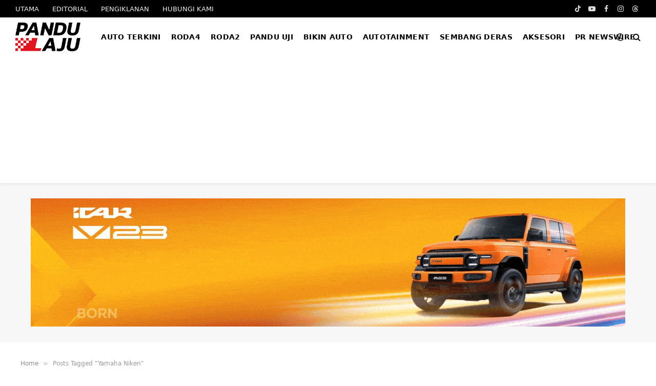

--- FILE ---
content_type: text/html; charset=UTF-8
request_url: https://pandulaju.com.my/tag/yamaha-niken/
body_size: 22537
content:
<!DOCTYPE html>
<html lang="en-US" class="s-light site-s-light">

<head><script data-no-optimize="1" type="e1647db088f389c4ebb27f52-text/javascript">var litespeed_docref=sessionStorage.getItem("litespeed_docref");litespeed_docref&&(Object.defineProperty(document,"referrer",{get:function(){return litespeed_docref}}),sessionStorage.removeItem("litespeed_docref"));</script>

	<meta charset="UTF-8" />
	<meta name="viewport" content="width=device-width, initial-scale=1" />
	<meta name='robots' content='index, follow, max-image-preview:large, max-snippet:-1, max-video-preview:-1' />

	<!-- This site is optimized with the Yoast SEO plugin v26.7 - https://yoast.com/wordpress/plugins/seo/ -->
	<title>Yamaha Niken</title><link rel="preload" as="font" href="https://pandulaju.com.my/wp-content/themes/smart-mag/css/icons/fonts/ts-icons.woff2?v3.2" type="font/woff2" crossorigin="anonymous" />
	<meta name="description" content="Yamaha Niken," />
	<link rel="canonical" href="https://pandulaju.com.my/tag/yamaha-niken/" />
	<meta property="og:locale" content="en_US" />
	<meta property="og:type" content="article" />
	<meta property="og:title" content="Yamaha Niken" />
	<meta property="og:description" content="Yamaha Niken," />
	<meta property="og:url" content="https://pandulaju.com.my/tag/yamaha-niken/" />
	<meta property="og:site_name" content="PanduLaju.com.my" />
	<meta property="og:image" content="https://pandulaju.com.my/wp-content/uploads/2016/02/home-thumbs-og.png" />
	<meta property="og:image:width" content="851" />
	<meta property="og:image:height" content="638" />
	<meta property="og:image:type" content="image/png" />
	<meta name="twitter:card" content="summary_large_image" />
	<script type="application/ld+json" class="yoast-schema-graph">{"@context":"https://schema.org","@graph":[{"@type":"CollectionPage","@id":"https://pandulaju.com.my/tag/yamaha-niken/","url":"https://pandulaju.com.my/tag/yamaha-niken/","name":"Yamaha Niken","isPartOf":{"@id":"https://pandulaju.com.my/#website"},"primaryImageOfPage":{"@id":"https://pandulaju.com.my/tag/yamaha-niken/#primaryimage"},"image":{"@id":"https://pandulaju.com.my/tag/yamaha-niken/#primaryimage"},"thumbnailUrl":"https://pandulaju.com.my/wp-content/uploads/2019/12/bikin-motor-yamaha-niken-kustom-bg.png","description":"Yamaha Niken,","breadcrumb":{"@id":"https://pandulaju.com.my/tag/yamaha-niken/#breadcrumb"},"inLanguage":"en-US"},{"@type":"ImageObject","inLanguage":"en-US","@id":"https://pandulaju.com.my/tag/yamaha-niken/#primaryimage","url":"https://pandulaju.com.my/wp-content/uploads/2019/12/bikin-motor-yamaha-niken-kustom-bg.png","contentUrl":"https://pandulaju.com.my/wp-content/uploads/2019/12/bikin-motor-yamaha-niken-kustom-bg.png","width":800,"height":418},{"@type":"BreadcrumbList","@id":"https://pandulaju.com.my/tag/yamaha-niken/#breadcrumb","itemListElement":[{"@type":"ListItem","position":1,"name":"Home","item":"https://pandulaju.com.my/"},{"@type":"ListItem","position":2,"name":"Yamaha Niken"}]},{"@type":"WebSite","@id":"https://pandulaju.com.my/#website","url":"https://pandulaju.com.my/","name":"PanduLaju.com.my","description":"Tekan Pedal dan Jangan Stres","publisher":{"@id":"https://pandulaju.com.my/#organization"},"alternateName":"PanduLaju","potentialAction":[{"@type":"SearchAction","target":{"@type":"EntryPoint","urlTemplate":"https://pandulaju.com.my/?s={search_term_string}"},"query-input":{"@type":"PropertyValueSpecification","valueRequired":true,"valueName":"search_term_string"}}],"inLanguage":"en-US"},{"@type":"Organization","@id":"https://pandulaju.com.my/#organization","name":"PanduLaju.com.my","alternateName":"GYL Media Services Sdn Bhd","url":"https://pandulaju.com.my/","logo":{"@type":"ImageObject","inLanguage":"en-US","@id":"https://pandulaju.com.my/#/schema/logo/image/","url":"https://pandulaju.com.my/wp-content/uploads/2026/01/pandulaju.png","contentUrl":"https://pandulaju.com.my/wp-content/uploads/2026/01/pandulaju.png","width":850,"height":374,"caption":"PanduLaju.com.my"},"image":{"@id":"https://pandulaju.com.my/#/schema/logo/image/"},"sameAs":["https://www.facebook.com/pandulaju.com.my/","https://www.instagram.com/pandulaju/","https://www.youtube.com/channel/UCInv6mP6jIynctU8jRMWTQg","https://www.tiktok.com/@pandulaju","https://www.threads.com/@pandulaju"]}]}</script>
	<!-- / Yoast SEO plugin. -->


<link rel='dns-prefetch' href='//www.googletagmanager.com' />
<link rel='dns-prefetch' href='//stats.wp.com' />
<link rel='dns-prefetch' href='//www.google-analytics.com' />
<link rel='dns-prefetch' href='//stats.g.doubleclick.net' />
<link rel='dns-prefetch' href='//pagead2.googlesyndication.com' />
<link rel='dns-prefetch' href='//googleads.g.doubleclick.net' />
<link rel='dns-prefetch' href='//tpc.googlesyndication.com' />
<link rel='dns-prefetch' href='//cdn.onesignal.com' />
<link rel='dns-prefetch' href='//onesignal.com' />
<link rel='dns-prefetch' href='//www.youtube.com' />
<link rel='dns-prefetch' href='//i.ytimg.com' />
<link rel='preconnect' href='https://www.googletagmanager.com' />
<link rel='preconnect' href='https://pagead2.googlesyndication.com' />
<link rel='preconnect' href='https://cdn.onesignal.com' />
<link rel='preconnect' href='https://i.ytimg.com' />
<!-- pandulaju.com.my is managing ads with Advanced Ads 2.0.16 – https://wpadvancedads.com/ --><script id="plaju-ready" type="e1647db088f389c4ebb27f52-text/javascript">
			window.advanced_ads_ready=function(e,a){a=a||"complete";var d=function(e){return"interactive"===a?"loading"!==e:"complete"===e};d(document.readyState)?e():document.addEventListener("readystatechange",(function(a){d(a.target.readyState)&&e()}),{once:"interactive"===a})},window.advanced_ads_ready_queue=window.advanced_ads_ready_queue||[];		</script>
		<style id='wp-img-auto-sizes-contain-inline-css' type='text/css'>
img:is([sizes=auto i],[sizes^="auto," i]){contain-intrinsic-size:3000px 1500px}
/*# sourceURL=wp-img-auto-sizes-contain-inline-css */
</style>

<style id='classic-theme-styles-inline-css' type='text/css'>
/*! This file is auto-generated */
.wp-block-button__link{color:#fff;background-color:#32373c;border-radius:9999px;box-shadow:none;text-decoration:none;padding:calc(.667em + 2px) calc(1.333em + 2px);font-size:1.125em}.wp-block-file__button{background:#32373c;color:#fff;text-decoration:none}
/*# sourceURL=/wp-includes/css/classic-themes.min.css */
</style>
<link data-optimized="1" rel='stylesheet' id='contact-form-7-css' href='https://pandulaju.com.my/wp-content/litespeed/css/5cd5876d087cb48d2cc1086a8de468de.css?ver=f8c88' type='text/css' media='all' />
<link rel='stylesheet' id='parent-style-css' href='https://pandulaju.com.my/wp-content/themes/smart-mag/style.css?ver=6.9' type='text/css' media='all' />
<link data-optimized="1" rel='stylesheet' id='child-style-css' href='https://pandulaju.com.my/wp-content/litespeed/css/9a9b74512de13b3048eaad176af59fe2.css?ver=adc18' type='text/css' media='all' />
<link rel='stylesheet' id='smartmag-core-css' href='https://pandulaju.com.my/wp-content/themes/smart-mag/style.css?ver=10.3.2' type='text/css' media='all' />
<style id='smartmag-core-inline-css' type='text/css'>
:root { --c-main: #e41520;
--c-main-rgb: 228,21,32;
--text-font: "Plus Jakarta Sans", system-ui, -apple-system, "Segoe UI", Arial, sans-serif;
--body-font: "Plus Jakarta Sans", system-ui, -apple-system, "Segoe UI", Arial, sans-serif;
--ui-font: "Montserrat", system-ui, -apple-system, "Segoe UI", Arial, sans-serif;
--title-font: "Montserrat", system-ui, -apple-system, "Segoe UI", Arial, sans-serif;
--h-font: "Montserrat", system-ui, -apple-system, "Segoe UI", Arial, sans-serif;
--tertiary-font: "Inter", system-ui, -apple-system, "Segoe UI", Arial, sans-serif;
--title-font: var(--body-font);
--h-font: var(--body-font);
--text-h-font: var(--h-font);
--title-font: var(--ui-font);
--title-size-xs: 16px;
--title-size-s: 18px;
--title-size-n: 19px;
--title-size-m: 21px;
--title-fw-bold: 700;
--title-fw-semi: 500;
--excerpt-size: 14px; }
.post-title:not(._) { font-weight: 800; }
.smart-head-main { --c-shadow: rgba(0,0,0,0.05); }
.smart-head-main .smart-head-top { --head-h: 34px; }
.smart-head-main .smart-head-mid { --head-h: 76px; }
.smart-head-main .smart-head-bot { border-top-width: 0px; }
.navigation { font-family: var(--body-font); }
.navigation-main .menu > li > a { font-size: 14px; font-weight: bold; font-style: normal; text-transform: uppercase; letter-spacing: .02em; }
.navigation-main .menu > li li a { font-size: 14px; }
.navigation-main { --nav-items-space: 10px; }
.navigation-main .menu > li > a:after { display: none; }
.navigation-main { margin-left: calc(-1 * var(--nav-items-space)); }
.mega-menu .post-title a:hover { color: var(--c-nav-drop-hov); }
.s-light .navigation-main { --c-nav: #000000; }
.s-light .navigation { --c-nav-blip: var(--c-main); }
.mobile-menu { font-family: "Saira Semi Condensed", system-ui, -apple-system, "Segoe UI", Arial, sans-serif; font-weight: 600; }
.navigation-small { font-family: "Inter", system-ui, -apple-system, "Segoe UI", Arial, sans-serif; margin-left: calc(-1 * var(--nav-items-space)); }
.smart-head-main .spc-social { --c-spc-social-hov: #f2f2f2; --spc-social-space: 5px; }
.smart-head-main .logo-is-image { padding-right: 5px; }
.post-meta .post-cat > a { font-family: "Saira Semi Condensed", system-ui, -apple-system, "Segoe UI", Arial, sans-serif; }
.post-meta .text-in, .post-meta .post-cat > a { font-size: 14px; }
.post-meta .post-cat > a { font-weight: 600; }
.post-meta { --p-meta-sep: "\2013"; --p-meta-sep-pad: 6px; }
.block-head .heading { font-family: var(--ui-font); }
.block-head .filters { font-family: var(--ui-font); font-weight: bold; text-transform: initial; }
.block-head-b .heading { font-size: 24px; font-weight: 600; letter-spacing: 0.04em; }
.block-head-e2 .heading { font-weight: 600; color: var(--c-main); }
.list-post { --list-p-media-width: 29.94923858%; --list-p-media-max-width: 85%; }
.a-wrap-2:not(._) { margin-top: 0px; }
@media (min-width: 941px) and (max-width: 1200px) { .navigation-main .menu > li > a { font-size: calc(10px + (14px - 10px) * .7); } }


/*# sourceURL=smartmag-core-inline-css */
</style>
<link rel='stylesheet' id='smartmag-magnific-popup-css' href='https://pandulaju.com.my/wp-content/themes/smart-mag/css/lightbox.css?ver=10.3.2' type='text/css' media='all' />
<link rel='stylesheet' id='font-awesome4-css' href='https://pandulaju.com.my/wp-content/themes/smart-mag/css/fontawesome/css/font-awesome.min.css?ver=10.3.2' type='text/css' media='all' />
<link rel='stylesheet' id='smartmag-icons-css' href='https://pandulaju.com.my/wp-content/themes/smart-mag/css/icons/icons.css?ver=10.3.2' type='text/css' media='all' />
<link rel='stylesheet' id='__EPYT__style-css' href='https://pandulaju.com.my/wp-content/plugins/youtube-embed-plus/styles/ytprefs.min.css?ver=14.2.4' type='text/css' media='all' />
<style id='__EPYT__style-inline-css' type='text/css'>

                .epyt-gallery-thumb {
                        width: 25%;
                }
                
                         @media (min-width:0px) and (max-width: 767px) {
                            .epyt-gallery-rowbreak {
                                display: none;
                            }
                            .epyt-gallery-allthumbs[class*="epyt-cols"] .epyt-gallery-thumb {
                                width: 100% !important;
                            }
                          }
/*# sourceURL=__EPYT__style-inline-css */
</style>
<script type="e1647db088f389c4ebb27f52-text/javascript" src="https://pandulaju.com.my/wp-includes/js/jquery/jquery.min.js?ver=3.7.1" id="jquery-core-js"></script>
<script type="e1647db088f389c4ebb27f52-text/javascript" src="https://pandulaju.com.my/wp-includes/js/jquery/jquery-migrate.min.js?ver=3.4.1" id="jquery-migrate-js"></script>
<script type="e1647db088f389c4ebb27f52-text/javascript" id="advanced-ads-advanced-js-js-extra">
/* <![CDATA[ */
var advads_options = {"blog_id":"1","privacy":{"enabled":false,"state":"not_needed"}};
//# sourceURL=advanced-ads-advanced-js-js-extra
/* ]]> */
</script>
<script type="e1647db088f389c4ebb27f52-text/javascript" src="https://pandulaju.com.my/wp-content/uploads/132/476/public/assets/js/579.js?ver=2.0.16" id="advanced-ads-advanced-js-js"></script>

<!-- Google tag (gtag.js) snippet added by Site Kit -->
<!-- Google Analytics snippet added by Site Kit -->
<script type="e1647db088f389c4ebb27f52-text/javascript" src="https://www.googletagmanager.com/gtag/js?id=GT-MKB7LZ4" id="google_gtagjs-js" async></script>
<script type="e1647db088f389c4ebb27f52-text/javascript" id="google_gtagjs-js-after">
/* <![CDATA[ */
window.dataLayer = window.dataLayer || [];function gtag(){dataLayer.push(arguments);}
gtag("set","linker",{"domains":["pandulaju.com.my"]});
gtag("js", new Date());
gtag("set", "developer_id.dZTNiMT", true);
gtag("config", "GT-MKB7LZ4");
//# sourceURL=google_gtagjs-js-after
/* ]]> */
</script>
<script type="e1647db088f389c4ebb27f52-text/javascript" id="__ytprefs__-js-extra">
/* <![CDATA[ */
var _EPYT_ = {"ajaxurl":"https://pandulaju.com.my/wp-admin/admin-ajax.php","security":"8c88f31b6f","gallery_scrolloffset":"126","eppathtoscripts":"https://pandulaju.com.my/wp-content/plugins/youtube-embed-plus/scripts/","eppath":"https://pandulaju.com.my/wp-content/plugins/youtube-embed-plus/","epresponsiveselector":"[\"iframe.__youtube_prefs__\",\"iframe[src*='youtube.com']\",\"iframe[src*='youtube-nocookie.com']\",\"iframe[data-ep-src*='youtube.com']\",\"iframe[data-ep-src*='youtube-nocookie.com']\",\"iframe[data-ep-gallerysrc*='youtube.com']\"]","epdovol":"1","version":"14.2.4","evselector":"iframe.__youtube_prefs__[src], iframe[src*=\"youtube.com/embed/\"], iframe[src*=\"youtube-nocookie.com/embed/\"]","ajax_compat":"1","maxres_facade":"eager","ytapi_load":"light","pause_others":"1","stopMobileBuffer":"","facade_mode":"1","not_live_on_channel":""};
//# sourceURL=__ytprefs__-js-extra
/* ]]> */
</script>
<script type="e1647db088f389c4ebb27f52-text/javascript" defer src="https://pandulaju.com.my/wp-content/plugins/youtube-embed-plus/scripts/ytprefs.min.js?ver=14.2.4" id="__ytprefs__-js"></script>
<meta name="generator" content="Site Kit by Google 1.170.0" />  <script src="https://cdn.onesignal.com/sdks/web/v16/OneSignalSDK.page.js" defer type="e1647db088f389c4ebb27f52-text/javascript"></script>
  <script type="e1647db088f389c4ebb27f52-text/javascript">
          window.OneSignalDeferred = window.OneSignalDeferred || [];
          OneSignalDeferred.push(async function(OneSignal) {
            await OneSignal.init({
              appId: "90ff7d95-4ae3-443b-b445-b6ccaf6fd0fc",
              serviceWorkerOverrideForTypical: true,
              path: "https://pandulaju.com.my/wp-content/plugins/onesignal-free-web-push-notifications/sdk_files/",
              serviceWorkerParam: { scope: "/wp-content/plugins/onesignal-free-web-push-notifications/sdk_files/push/onesignal/" },
              serviceWorkerPath: "OneSignalSDKWorker.js",
            });
          });

          // Unregister the legacy OneSignal service worker to prevent scope conflicts
          if (navigator.serviceWorker) {
            navigator.serviceWorker.getRegistrations().then((registrations) => {
              // Iterate through all registered service workers
              registrations.forEach((registration) => {
                // Check the script URL to identify the specific service worker
                if (registration.active && registration.active.scriptURL.includes('OneSignalSDKWorker.js.php')) {
                  // Unregister the service worker
                  registration.unregister().then((success) => {
                    if (success) {
                      console.log('OneSignalSW: Successfully unregistered:', registration.active.scriptURL);
                    } else {
                      console.log('OneSignalSW: Failed to unregister:', registration.active.scriptURL);
                    }
                  });
                }
              });
            }).catch((error) => {
              console.error('Error fetching service worker registrations:', error);
            });
        }
        </script>
	<style>img#wpstats{display:none}</style>
		<script type="e1647db088f389c4ebb27f52-text/javascript">
		var advadsCfpQueue = [];
		var advadsCfpAd = function( adID ){
			if ( 'undefined' == typeof advadsProCfp ) { advadsCfpQueue.push( adID ) } else { advadsProCfp.addElement( adID ) }
		};
		</script>
		
		<script type="e1647db088f389c4ebb27f52-text/javascript">
		var BunyadSchemeKey = 'bunyad-scheme';
		(() => {
			const d = document.documentElement;
			const c = d.classList;
			var scheme = localStorage.getItem(BunyadSchemeKey);
			
			if (scheme) {
				d.dataset.origClass = c;
				scheme === 'dark' ? c.remove('s-light', 'site-s-light') : c.remove('s-dark', 'site-s-dark');
				c.add('site-s-' + scheme, 's-' + scheme);
			}
		})();
		</script>
		
<!-- Google AdSense meta tags added by Site Kit -->
<meta name="google-adsense-platform-account" content="ca-host-pub-2644536267352236">
<meta name="google-adsense-platform-domain" content="sitekit.withgoogle.com">
<!-- End Google AdSense meta tags added by Site Kit -->
<meta name="generator" content="Elementor 3.34.1; features: e_font_icon_svg, additional_custom_breakpoints; settings: css_print_method-external, google_font-enabled, font_display-swap">
			<style>
				.e-con.e-parent:nth-of-type(n+4):not(.e-lazyloaded):not(.e-no-lazyload),
				.e-con.e-parent:nth-of-type(n+4):not(.e-lazyloaded):not(.e-no-lazyload) * {
					background-image: none !important;
				}
				@media screen and (max-height: 1024px) {
					.e-con.e-parent:nth-of-type(n+3):not(.e-lazyloaded):not(.e-no-lazyload),
					.e-con.e-parent:nth-of-type(n+3):not(.e-lazyloaded):not(.e-no-lazyload) * {
						background-image: none !important;
					}
				}
				@media screen and (max-height: 640px) {
					.e-con.e-parent:nth-of-type(n+2):not(.e-lazyloaded):not(.e-no-lazyload),
					.e-con.e-parent:nth-of-type(n+2):not(.e-lazyloaded):not(.e-no-lazyload) * {
						background-image: none !important;
					}
				}
			</style>
					<script type="e1647db088f389c4ebb27f52-text/javascript">
			if ( typeof advadsGATracking === 'undefined' ) {
				window.advadsGATracking = {
					delayedAds: {},
					deferedAds: {}
				};
			}
		</script>
		<style>ins.adsbygoogle { background-color: transparent; padding: 0; }</style><link rel="icon" href="https://pandulaju.com.my/wp-content/uploads/2026/01/cropped-web-app-manifest-512x512-1-32x32.png" sizes="32x32" />
<link rel="icon" href="https://pandulaju.com.my/wp-content/uploads/2026/01/cropped-web-app-manifest-512x512-1-192x192.png" sizes="192x192" />
<link rel="apple-touch-icon" href="https://pandulaju.com.my/wp-content/uploads/2026/01/cropped-web-app-manifest-512x512-1-180x180.png" />
<meta name="msapplication-TileImage" content="https://pandulaju.com.my/wp-content/uploads/2026/01/cropped-web-app-manifest-512x512-1-270x270.png" />
		<style type="text/css" id="wp-custom-css">
			.epyt-pagebutton {
    display: block;
    color: var(--c-contrast-650);
    padding: 0 10px;
    line-height: 30px;
    font-weight: 500;
    -webkit-border-radius: 2px;
            border-radius: 2px;
    border: 1px solid var(--c-contrast-100);
}

.post-content.cf.entry-content.content-normal > *:first-child {
    padding-left: 0 !important;
    padding-right: 0 !important;
    margin-left: 0 !important;
    margin-right: 0 !important;
	margin-top: 0 !important;
    max-width: 100% !important;
    width: 100% !important;
}

.post-content.cf.entry-content.content-normal > p:first-of-type {
    padding-left: 0 !important;
    padding-right: 0 !important;
    margin-left: 0 !important;
    margin-right: 0 !important;
	margin-top: 0 !important;
}

.post-content.cf.entry-content.content-normal img:first-of-type {
    display: block !important;
    width: 100% !important;
    max-width: 100% !important;
    height: auto !important;
	    padding-left: 0 !important;
    padding-right: 0 !important;
    margin-left: 0 !important;
    margin-right: 0 !important;
	margin-top: 0 !important;
}

.post-content.cf.entry-content.content-normal
:is(p:first-of-type, figure:first-of-type, .wp-block-image:first-of-type) {
    padding-left: 0 !important;
    padding-right: 0 !important;
    margin-left: 0 !important;
    margin-right: 0 !important;
    max-width: 100% !important;
	margin-top: 0 !important;
}

.epyt-pagebutton:hover {
    color: #fff;
    border-color: transparent;
    background: var(--c-main);
    text-decoration: none;
}
.epyt-pagenumbers {
    padding: 0 6px;
}
.epyt-gallery-title {
    font-weight: 600;
	text-transform: capitalize;
    color: var(--c-headings);
    font-family: var(--title-font);
    --limit-lines: 2;

    display: -webkit-box;
    -webkit-box-orient: vertical;
    -webkit-line-clamp: 5;
    -webkit-line-clamp: var(--limit-lines, 5);
    overflow: hidden;
    word-wrap: break-word;
    -o-text-overflow: ellipsis;
       text-overflow: ellipsis;
	padding: 0;
    margin-top: 6px;
    text-transform: capitalize !important;
}
.epyt-pagination:first-of-type, .epyt-pagination:nth-of-type(0), .jp-carousel-photo-title-container { display:none; }
.navigation-main .menu > li > a {white-space: nowrap;}
.avatar.photo {
    aspect-ratio: 1 / 1;
    -o-object-fit: cover;
       object-fit: cover;
}		</style>
		
	<script type="e1647db088f389c4ebb27f52-text/javascript">
	document.querySelector('head').innerHTML += '<style class="bunyad-img-effects-css">.main-wrap .wp-post-image, .post-content img { opacity: 0; }</style>';
	</script>

</head>

<body class="archive tag tag-yamaha-niken tag-9620 wp-theme-smart-mag wp-child-theme-themes right-sidebar img-effects ts-img-hov-fade layout-normal elementor-default elementor-kit-376588">



<div class="main-wrap">

	

<div class="a-wrap a-wrap-base a-wrap-1 show-sm show-xs"> <div  class="plaju-bd5099a110a266d5cb42503d14581818" id="plaju-bd5099a110a266d5cb42503d14581818"></div></div>
<div class="off-canvas-backdrop"></div>
<div class="mobile-menu-container off-canvas" id="off-canvas">

	<div class="off-canvas-head">
		<a href="#" class="close">
			<span class="visuallyhidden">Close Menu</span>
			<i class="tsi tsi-times"></i>
		</a>

		<div class="ts-logo">
			<img class="logo-mobile logo-image" src="https://pandulaju.com.my/wp-content/uploads/2026/01/pandulaju.png" width="425" height="187" alt="PanduLaju.com.my"/>		</div>
	</div>

	<div class="off-canvas-content">

		
			<ul id="menu-secondary-navigation" class="mobile-menu"><li id="menu-item-377101" class="menu-item menu-item-type-taxonomy menu-item-object-category menu-item-377101"><a href="https://pandulaju.com.my/category/autoterkini/">Auto Terkini</a></li>
<li id="menu-item-8125" class="menu-item menu-item-type-taxonomy menu-item-object-category menu-item-8125"><a href="https://pandulaju.com.my/category/roda4/">Roda4</a></li>
<li id="menu-item-8136" class="menu-item menu-item-type-taxonomy menu-item-object-category menu-item-8136"><a href="https://pandulaju.com.my/category/roda2/">Roda2</a></li>
<li id="menu-item-8135" class="menu-item menu-item-type-taxonomy menu-item-object-category menu-item-8135"><a href="https://pandulaju.com.my/category/pandu-uji/">Pandu Uji</a></li>
<li id="menu-item-8137" class="menu-item menu-item-type-taxonomy menu-item-object-category menu-item-8137"><a href="https://pandulaju.com.my/category/modifikasi/">Bikin Auto</a></li>
<li id="menu-item-8138" class="menu-item menu-item-type-taxonomy menu-item-object-category menu-item-8138"><a href="https://pandulaju.com.my/category/autotainment/">Autotainment</a></li>
<li id="menu-item-12494" class="menu-item menu-item-type-taxonomy menu-item-object-category menu-item-12494"><a href="https://pandulaju.com.my/category/sembang-deras/">Sembang Deras</a></li>
<li id="menu-item-21287" class="menu-item menu-item-type-taxonomy menu-item-object-category menu-item-21287"><a href="https://pandulaju.com.my/category/aksesori/">Aksesori</a></li>
<li id="menu-item-17099" class="menu-item menu-item-type-post_type menu-item-object-page menu-item-17099"><a href="https://pandulaju.com.my/pr-newswire/">PR NEWSWIRE</a></li>
</ul>
		
		
		
		<div class="spc-social-block spc-social spc-social-b smart-head-social">
		
			
				<a href="https://www.facebook.com/pandulaju.com.my/" class="link service s-facebook" target="_blank" rel="nofollow noopener">
					<i class="icon tsi tsi-facebook"></i>					<span class="visuallyhidden">Facebook</span>
				</a>
									
			
				<a href="https://www.instagram.com/pandulaju/" class="link service s-instagram" target="_blank" rel="nofollow noopener">
					<i class="icon tsi tsi-instagram"></i>					<span class="visuallyhidden">Instagram</span>
				</a>
									
			
				<a href="https://www.youtube.com/pandulaju" class="link service s-youtube" target="_blank" rel="nofollow noopener">
					<i class="icon tsi tsi-youtube-play"></i>					<span class="visuallyhidden">YouTube</span>
				</a>
									
			
				<a href="https://www.tiktok.com/@pandulaju" class="link service s-tiktok" target="_blank" rel="nofollow noopener">
					<i class="icon tsi tsi-tiktok"></i>					<span class="visuallyhidden">TikTok</span>
				</a>
									
			
				<a href="https://www.threads.com/@pandulaju" class="link service s-threads" target="_blank" rel="nofollow noopener">
					<i class="icon tsi tsi-threads"></i>					<span class="visuallyhidden">Threads</span>
				</a>
									
			
		</div>

		
	</div>

</div>
<div class="smart-head smart-head-a smart-head-main" id="smart-head" data-sticky="auto" data-sticky-type="smart" data-sticky-full>
	
	<div class="smart-head-row smart-head-top s-dark smart-head-row-full">

		<div class="inner full">

							
				<div class="items items-left ">
					<div class="nav-wrap">
		<nav class="navigation navigation-small nav-hov-a">
			<ul id="menu-primary-navigation" class="menu"><li id="menu-item-8118" class="menu-item menu-item-type-custom menu-item-object-custom menu-item-home menu-item-8118"><a href="https://pandulaju.com.my">UTAMA</a></li>
<li id="menu-item-8119" class="menu-item menu-item-type-post_type menu-item-object-page menu-item-8119"><a href="https://pandulaju.com.my/editorial/">EDITORIAL</a></li>
<li id="menu-item-8120" class="menu-item menu-item-type-post_type menu-item-object-page menu-item-8120"><a href="https://pandulaju.com.my/pengiklanan/">PENGIKLANAN</a></li>
<li id="menu-item-8121" class="menu-item menu-item-type-post_type menu-item-object-page menu-item-8121"><a href="https://pandulaju.com.my/hubungi-kami/">HUBUNGI KAMI</a></li>
</ul>		</nav>
	</div>
				</div>

							
				<div class="items items-center empty">
								</div>

							
				<div class="items items-right ">
				
		<div class="spc-social-block spc-social spc-social-a smart-head-social">
		
			
				<a href="https://www.tiktok.com/@pandulaju" class="link service s-tiktok" target="_blank" rel="nofollow noopener">
					<i class="icon tsi tsi-tiktok"></i>					<span class="visuallyhidden">TikTok</span>
				</a>
									
			
				<a href="https://www.youtube.com/pandulaju" class="link service s-youtube" target="_blank" rel="nofollow noopener">
					<i class="icon tsi tsi-youtube-play"></i>					<span class="visuallyhidden">YouTube</span>
				</a>
									
			
				<a href="https://www.facebook.com/pandulaju.com.my/" class="link service s-facebook" target="_blank" rel="nofollow noopener">
					<i class="icon tsi tsi-facebook"></i>					<span class="visuallyhidden">Facebook</span>
				</a>
									
			
				<a href="https://www.instagram.com/pandulaju/" class="link service s-instagram" target="_blank" rel="nofollow noopener">
					<i class="icon tsi tsi-instagram"></i>					<span class="visuallyhidden">Instagram</span>
				</a>
									
			
				<a href="https://www.threads.com/@pandulaju" class="link service s-threads" target="_blank" rel="nofollow noopener">
					<i class="icon tsi tsi-threads"></i>					<span class="visuallyhidden">Threads</span>
				</a>
									
			
		</div>

						</div>

						
		</div>
	</div>

	
	<div class="smart-head-row smart-head-mid is-light smart-head-row-full">

		<div class="inner full">

							
				<div class="items items-left ">
					<a href="https://pandulaju.com.my/" title="PanduLaju.com.my" rel="home" class="logo-link ts-logo logo-is-image">
		<span>
			
				
					<img src="https://pandulaju.com.my/wp-content/uploads/2026/01/pandulaju-dm_56.png" class="logo-image logo-image-dark" alt="PanduLaju.com.my" srcset="https://pandulaju.com.my/wp-content/uploads/2026/01/pandulaju-dm_56.png ,https://pandulaju.com.my/wp-content/uploads/2026/01/pandulaju-dm.png 2x" width="127" height="56"/><img src="https://pandulaju.com.my/wp-content/uploads/2026/01/pandulaju_56.png" class="logo-image" alt="PanduLaju.com.my" srcset="https://pandulaju.com.my/wp-content/uploads/2026/01/pandulaju_56.png ,https://pandulaju.com.my/wp-content/uploads/2026/01/pandulaju.png 2x" width="127" height="56"/>
									 
					</span>
	</a>	<div class="nav-wrap">
		<nav class="navigation navigation-main nav-hov-a">
			<ul id="menu-secondary-navigation-1" class="menu"><li class="menu-item menu-item-type-taxonomy menu-item-object-category menu-cat-9 menu-item-377101"><a href="https://pandulaju.com.my/category/autoterkini/">Auto Terkini</a></li>
<li class="menu-item menu-item-type-taxonomy menu-item-object-category menu-cat-57 menu-item-8125"><a href="https://pandulaju.com.my/category/roda4/">Roda4</a></li>
<li class="menu-item menu-item-type-taxonomy menu-item-object-category menu-cat-86 menu-item-8136"><a href="https://pandulaju.com.my/category/roda2/">Roda2</a></li>
<li class="menu-item menu-item-type-taxonomy menu-item-object-category menu-cat-99 menu-item-8135"><a href="https://pandulaju.com.my/category/pandu-uji/">Pandu Uji</a></li>
<li class="menu-item menu-item-type-taxonomy menu-item-object-category menu-cat-85 menu-item-8137"><a href="https://pandulaju.com.my/category/modifikasi/">Bikin Auto</a></li>
<li class="menu-item menu-item-type-taxonomy menu-item-object-category menu-cat-47 menu-item-8138"><a href="https://pandulaju.com.my/category/autotainment/">Autotainment</a></li>
<li class="menu-item menu-item-type-taxonomy menu-item-object-category menu-cat-3928 menu-item-12494"><a href="https://pandulaju.com.my/category/sembang-deras/">Sembang Deras</a></li>
<li class="menu-item menu-item-type-taxonomy menu-item-object-category menu-cat-5466 menu-item-21287"><a href="https://pandulaju.com.my/category/aksesori/">Aksesori</a></li>
<li class="menu-item menu-item-type-post_type menu-item-object-page menu-item-17099"><a href="https://pandulaju.com.my/pr-newswire/">PR NEWSWIRE</a></li>
</ul>		</nav>
	</div>
				</div>

							
				<div class="items items-center empty">
								</div>

							
				<div class="items items-right ">
				
<div class="scheme-switcher has-icon-only">
	<a href="#" class="toggle is-icon toggle-dark" title="Switch to Dark Design - easier on eyes.">
		<i class="icon tsi tsi-moon"></i>
	</a>
	<a href="#" class="toggle is-icon toggle-light" title="Switch to Light Design.">
		<i class="icon tsi tsi-bright"></i>
	</a>
</div>

	<a href="#" class="search-icon has-icon-only is-icon" title="Search">
		<i class="tsi tsi-search"></i>
	</a>

				</div>

						
		</div>
	</div>

	</div>
<div class="smart-head smart-head-a smart-head-mobile" id="smart-head-mobile" data-sticky="mid" data-sticky-type="smart" data-sticky-full>
	
	<div class="smart-head-row smart-head-mid smart-head-row-3 is-light smart-head-row-full">

		<div class="inner wrap">

							
				<div class="items items-left ">
				
<button class="offcanvas-toggle has-icon" type="button" aria-label="Menu">
	<span class="hamburger-icon hamburger-icon-a">
		<span class="inner"></span>
	</span>
</button>				</div>

							
				<div class="items items-center ">
					<a href="https://pandulaju.com.my/" title="PanduLaju.com.my" rel="home" class="logo-link ts-logo logo-is-image">
		<span>
			
									<img class="logo-mobile logo-image" src="https://pandulaju.com.my/wp-content/uploads/2026/01/pandulaju.png" width="425" height="187" alt="PanduLaju.com.my"/>									 
					</span>
	</a>				</div>

							
				<div class="items items-right ">
				
<div class="scheme-switcher has-icon-only">
	<a href="#" class="toggle is-icon toggle-dark" title="Switch to Dark Design - easier on eyes.">
		<i class="icon tsi tsi-moon"></i>
	</a>
	<a href="#" class="toggle is-icon toggle-light" title="Switch to Light Design.">
		<i class="icon tsi tsi-bright"></i>
	</a>
</div>

	<a href="#" class="search-icon has-icon-only is-icon" title="Search">
		<i class="tsi tsi-search"></i>
	</a>

				</div>

						
		</div>
	</div>

	</div><div class="a-wrap a-wrap-base a-wrap-2 a-wrap-bg show-lg"> <div  class="plaju-25596a709bf6c201aa77f4b48a313d19" id="plaju-25596a709bf6c201aa77f4b48a313d19"></div></div>
<div class="a-wrap a-wrap-base a-wrap-2 a-wrap-bg show-md"> <div  class="plaju-28cec7fb6669685e45d9fbaa906fbaa9" id="plaju-28cec7fb6669685e45d9fbaa906fbaa9"></div></div>
<div class="a-wrap a-wrap-base a-wrap-2 a-wrap-bg show-sm show-xs"> <div  class="plaju-6c14916f70a7892b51cd35fbabd9657f plaju-sidebar" id="plaju-6c14916f70a7892b51cd35fbabd9657f"></div></div>
<nav class="breadcrumbs is-full-width breadcrumbs-a" id="breadcrumb"><div class="inner ts-contain "><span><a href="https://pandulaju.com.my/"><span>Home</span></a></span><span class="delim">&raquo;</span><span class="current">Posts Tagged &quot;Yamaha Niken&quot;</span></div></nav>
<div class="main ts-contain cf right-sidebar">
			<div class="ts-row">
			<div class="col-8 main-content">

							<h1 class="archive-heading">
					<span>Yamaha Niken</span>				</h1>
						
					
							
					<section class="block-wrap block-posts-list mb-none" data-id="1">

				
			<div class="block-content">
					
	<div class="loop loop-list loop-sep loop-list-sep grid grid-1 md:grid-1 sm:grid-1">

				
			
<article class="l-post list-post list-post-on-sm m-pos-left">

	
			<div class="media">

		
			<a href="https://pandulaju.com.my/bikinmotor-inilah-yamaha-niken-versi-kustom-pertama-di-dunia/" class="image-link media-ratio ratio-3-2" title="#BikinMotor: Inilah Yamaha Niken Versi Kustom Pertama di Dunia"><img width="231" height="154" src="https://pandulaju.com.my/wp-content/uploads/2019/12/bikin-motor-yamaha-niken-kustom-bg-300x157.png" class="attachment-bunyad-list size-bunyad-list no-lazy skip-lazy wp-post-image" alt="" sizes="(max-width: 231px) 100vw, 231px" title="#BikinMotor: Inilah Yamaha Niken Versi Kustom Pertama di Dunia" decoding="async" srcset="https://pandulaju.com.my/wp-content/uploads/2019/12/bikin-motor-yamaha-niken-kustom-bg-300x157.png 300w, https://pandulaju.com.my/wp-content/uploads/2019/12/bikin-motor-yamaha-niken-kustom-bg.png 800w" data-attachment-id="126797" data-permalink="https://pandulaju.com.my/bikinmotor-inilah-yamaha-niken-versi-kustom-pertama-di-dunia/bikin-motor-yamaha-niken-kustom-bg/" data-orig-file="https://pandulaju.com.my/wp-content/uploads/2019/12/bikin-motor-yamaha-niken-kustom-bg.png" data-orig-size="800,418" data-comments-opened="1" data-image-meta="{&quot;aperture&quot;:&quot;0&quot;,&quot;credit&quot;:&quot;&quot;,&quot;camera&quot;:&quot;&quot;,&quot;caption&quot;:&quot;&quot;,&quot;created_timestamp&quot;:&quot;0&quot;,&quot;copyright&quot;:&quot;&quot;,&quot;focal_length&quot;:&quot;0&quot;,&quot;iso&quot;:&quot;0&quot;,&quot;shutter_speed&quot;:&quot;0&quot;,&quot;title&quot;:&quot;&quot;,&quot;orientation&quot;:&quot;0&quot;}" data-image-title="bikin-motor-yamaha-niken-kustom-bg" data-image-description="" data-image-caption="" data-medium-file="https://pandulaju.com.my/wp-content/uploads/2019/12/bikin-motor-yamaha-niken-kustom-bg-300x157.png" data-large-file="https://pandulaju.com.my/wp-content/uploads/2019/12/bikin-motor-yamaha-niken-kustom-bg.png" /></a>			
			
			
			
		
		</div>
	

	
		<div class="content">

			<div class="post-meta post-meta-a has-below"><div class="post-meta-items meta-above"><span class="meta-item post-cat">
						
						<a href="https://pandulaju.com.my/category/modifikasi/" class="category term-color-85" rel="category">Bikin Kereta</a>
					</span>
					</div><h2 class="is-title post-title"><a href="https://pandulaju.com.my/bikinmotor-inilah-yamaha-niken-versi-kustom-pertama-di-dunia/">#BikinMotor: Inilah Yamaha Niken Versi Kustom Pertama di Dunia</a></h2><div class="post-meta-items meta-below"><span class="meta-item post-author"><span class="by">By</span> <a href="https://pandulaju.com.my/author/110kmjgmail-com/" title="Posts by Brader Shawn" rel="author">Brader Shawn</a></span><span class="meta-item date"><span class="date-link"><time class="post-date" datetime="2019-12-27T10:53:19+08:00">27/12/2019</time></span></span></div></div>			
			
			
		</div>

	
</article>
				
			
<article class="l-post list-post list-post-on-sm m-pos-left">

	
			<div class="media">

		
			<a href="https://pandulaju.com.my/kawasaki-pula-sedang-siapkan-motosikal-tiga-roda-yang-lebih-sporty-sofistikated/" class="image-link media-ratio ratio-3-2" title="Kawasaki Pula Sedang Siapkan Motosikal Tiga Roda yang Lebih Sporty, Sofistikated"><img width="231" height="154" src="https://pandulaju.com.my/wp-content/uploads/2019/12/paten-kawasaki-trisikal-tiga-roda-bg-300x157.png" class="attachment-medium size-medium wp-post-image" alt="" sizes="(max-width: 231px) 100vw, 231px" title="Kawasaki Pula Sedang Siapkan Motosikal Tiga Roda yang Lebih Sporty, Sofistikated" decoding="async" srcset="https://pandulaju.com.my/wp-content/uploads/2019/12/paten-kawasaki-trisikal-tiga-roda-bg-300x157.png 300w, https://pandulaju.com.my/wp-content/uploads/2019/12/paten-kawasaki-trisikal-tiga-roda-bg.png 800w" data-attachment-id="126635" data-permalink="https://pandulaju.com.my/kawasaki-pula-sedang-siapkan-motosikal-tiga-roda-yang-lebih-sporty-sofistikated/paten-kawasaki-trisikal-tiga-roda-bg/" data-orig-file="https://pandulaju.com.my/wp-content/uploads/2019/12/paten-kawasaki-trisikal-tiga-roda-bg.png" data-orig-size="800,418" data-comments-opened="1" data-image-meta="{&quot;aperture&quot;:&quot;0&quot;,&quot;credit&quot;:&quot;&quot;,&quot;camera&quot;:&quot;&quot;,&quot;caption&quot;:&quot;&quot;,&quot;created_timestamp&quot;:&quot;0&quot;,&quot;copyright&quot;:&quot;&quot;,&quot;focal_length&quot;:&quot;0&quot;,&quot;iso&quot;:&quot;0&quot;,&quot;shutter_speed&quot;:&quot;0&quot;,&quot;title&quot;:&quot;&quot;,&quot;orientation&quot;:&quot;0&quot;}" data-image-title="paten-kawasaki-trisikal-tiga-roda-bg" data-image-description="" data-image-caption="" data-medium-file="https://pandulaju.com.my/wp-content/uploads/2019/12/paten-kawasaki-trisikal-tiga-roda-bg-300x157.png" data-large-file="https://pandulaju.com.my/wp-content/uploads/2019/12/paten-kawasaki-trisikal-tiga-roda-bg.png" /></a>			
			
			
			
		
		</div>
	

	
		<div class="content">

			<div class="post-meta post-meta-a has-below"><div class="post-meta-items meta-above"><span class="meta-item post-cat">
						
						<a href="https://pandulaju.com.my/category/roda2/" class="category term-color-86" rel="category">Roda2</a>
					</span>
					</div><h2 class="is-title post-title"><a href="https://pandulaju.com.my/kawasaki-pula-sedang-siapkan-motosikal-tiga-roda-yang-lebih-sporty-sofistikated/">Kawasaki Pula Sedang Siapkan Motosikal Tiga Roda yang Lebih Sporty, Sofistikated</a></h2><div class="post-meta-items meta-below"><span class="meta-item post-author"><span class="by">By</span> <a href="https://pandulaju.com.my/author/editorpandulaju/" title="Posts by Admin PanduLaju" rel="author">Admin PanduLaju</a></span><span class="meta-item date-modified"><span class="date-link"><time class="post-date" datetime="2019-12-26T10:59:10+08:00">26/12/2019</time></span></span></div></div>			
			
			
		</div>

	
</article>
				
			
<article class="l-post list-post list-post-on-sm m-pos-left">

	
			<div class="media">

		
			<a href="https://pandulaju.com.my/yamaha-tritown-guna-konsep-ala-yamaha-niken-dengan-2-roda-di-depan/" class="image-link media-ratio ratio-3-2" title="Yamaha Tritown &#8211; Konsep Skuter Rekreasi dengan Teknologi LMW Seperti Niken"><img width="231" height="154" src="https://pandulaju.com.my/wp-content/uploads/2019/07/yamaha-tritown-concept-bg-300x157.png" class="attachment-medium size-medium wp-post-image" alt="" sizes="(max-width: 231px) 100vw, 231px" title="Yamaha Tritown &#8211; Konsep Skuter Rekreasi dengan Teknologi LMW Seperti Niken" decoding="async" srcset="https://pandulaju.com.my/wp-content/uploads/2019/07/yamaha-tritown-concept-bg-300x157.png 300w, https://pandulaju.com.my/wp-content/uploads/2019/07/yamaha-tritown-concept-bg.png 800w" data-attachment-id="109460" data-permalink="https://pandulaju.com.my/yamaha-tritown-guna-konsep-ala-yamaha-niken-dengan-2-roda-di-depan/yamaha-tritown-concept-bg/" data-orig-file="https://pandulaju.com.my/wp-content/uploads/2019/07/yamaha-tritown-concept-bg.png" data-orig-size="800,418" data-comments-opened="1" data-image-meta="{&quot;aperture&quot;:&quot;0&quot;,&quot;credit&quot;:&quot;&quot;,&quot;camera&quot;:&quot;&quot;,&quot;caption&quot;:&quot;&quot;,&quot;created_timestamp&quot;:&quot;0&quot;,&quot;copyright&quot;:&quot;&quot;,&quot;focal_length&quot;:&quot;0&quot;,&quot;iso&quot;:&quot;0&quot;,&quot;shutter_speed&quot;:&quot;0&quot;,&quot;title&quot;:&quot;&quot;,&quot;orientation&quot;:&quot;0&quot;}" data-image-title="yamaha-tritown-concept-bg" data-image-description="" data-image-caption="" data-medium-file="https://pandulaju.com.my/wp-content/uploads/2019/07/yamaha-tritown-concept-bg-300x157.png" data-large-file="https://pandulaju.com.my/wp-content/uploads/2019/07/yamaha-tritown-concept-bg.png" /></a>			
			
			
			
		
		</div>
	

	
		<div class="content">

			<div class="post-meta post-meta-a has-below"><div class="post-meta-items meta-above"><span class="meta-item post-cat">
						
						<a href="https://pandulaju.com.my/category/roda2/" class="category term-color-86" rel="category">Roda2</a>
					</span>
					</div><h2 class="is-title post-title"><a href="https://pandulaju.com.my/yamaha-tritown-guna-konsep-ala-yamaha-niken-dengan-2-roda-di-depan/">Yamaha Tritown &#8211; Konsep Skuter Rekreasi dengan Teknologi LMW Seperti Niken</a></h2><div class="post-meta-items meta-below"><span class="meta-item post-author"><span class="by">By</span> <a href="https://pandulaju.com.my/author/hirata/" title="Posts by Abang Hirata" rel="author">Abang Hirata</a></span><span class="meta-item date"><span class="date-link"><time class="post-date" datetime="2019-08-01T11:27:02+08:00">01/08/2019</time></span></span></div></div>			
			
			
		</div>

	
</article>
				
			
<article class="l-post list-post list-post-on-sm m-pos-left">

	
			<div class="media">

		
			<a href="https://pandulaju.com.my/bikinmotor-inilah-yamaha-niken-pertama-dunia-yang-dipasangkan-turbo/" class="image-link media-ratio ratio-3-2" title="#BikinMotor: Inilah Yamaha Niken Pertama Dunia yang Dipasangkan Turbo"><img width="231" height="154" src="https://pandulaju.com.my/wp-content/uploads/2019/04/yamaha-niken-turbo-australia-bg-300x157.png" class="attachment-medium size-medium wp-post-image" alt="" sizes="(max-width: 231px) 100vw, 231px" title="#BikinMotor: Inilah Yamaha Niken Pertama Dunia yang Dipasangkan Turbo" decoding="async" srcset="https://pandulaju.com.my/wp-content/uploads/2019/04/yamaha-niken-turbo-australia-bg-300x157.png 300w, https://pandulaju.com.my/wp-content/uploads/2019/04/yamaha-niken-turbo-australia-bg.png 800w" data-attachment-id="97839" data-permalink="https://pandulaju.com.my/bikinmotor-inilah-yamaha-niken-pertama-dunia-yang-dipasangkan-turbo/yamaha-niken-turbo-australia-bg/" data-orig-file="https://pandulaju.com.my/wp-content/uploads/2019/04/yamaha-niken-turbo-australia-bg.png" data-orig-size="800,418" data-comments-opened="1" data-image-meta="{&quot;aperture&quot;:&quot;0&quot;,&quot;credit&quot;:&quot;&quot;,&quot;camera&quot;:&quot;&quot;,&quot;caption&quot;:&quot;&quot;,&quot;created_timestamp&quot;:&quot;0&quot;,&quot;copyright&quot;:&quot;&quot;,&quot;focal_length&quot;:&quot;0&quot;,&quot;iso&quot;:&quot;0&quot;,&quot;shutter_speed&quot;:&quot;0&quot;,&quot;title&quot;:&quot;&quot;,&quot;orientation&quot;:&quot;0&quot;}" data-image-title="yamaha-niken-turbo-australia-bg" data-image-description="" data-image-caption="" data-medium-file="https://pandulaju.com.my/wp-content/uploads/2019/04/yamaha-niken-turbo-australia-bg-300x157.png" data-large-file="https://pandulaju.com.my/wp-content/uploads/2019/04/yamaha-niken-turbo-australia-bg.png" /></a>			
			
			
			
		
		</div>
	

	
		<div class="content">

			<div class="post-meta post-meta-a has-below"><div class="post-meta-items meta-above"><span class="meta-item post-cat">
						
						<a href="https://pandulaju.com.my/category/modifikasi/" class="category term-color-85" rel="category">Bikin Kereta</a>
					</span>
					</div><h2 class="is-title post-title"><a href="https://pandulaju.com.my/bikinmotor-inilah-yamaha-niken-pertama-dunia-yang-dipasangkan-turbo/">#BikinMotor: Inilah Yamaha Niken Pertama Dunia yang Dipasangkan Turbo</a></h2><div class="post-meta-items meta-below"><span class="meta-item post-author"><span class="by">By</span> <a href="https://pandulaju.com.my/author/aryon/" title="Posts by Aryon" rel="author">Aryon</a></span><span class="meta-item date-modified"><span class="date-link"><time class="post-date" datetime="2019-04-02T21:35:50+08:00">02/04/2019</time></span></span></div></div>			
			
			
		</div>

	
</article>
				
			
<article class="l-post list-post list-post-on-sm m-pos-left">

	
			<div class="media">

		
			<a href="https://pandulaju.com.my/yamaha-niken-menang-best-of-the-best-dalam-anugerah-red-dot-2019/" class="image-link media-ratio ratio-3-2" title="Yamaha Niken Menang &#8216;Best of the Best&#8217; dalam Anugerah Red Dot 2019!"><img width="231" height="154" src="https://pandulaju.com.my/wp-content/uploads/2019/03/yamaha-niken-gt-red-dot-bg-300x157.png" class="attachment-medium size-medium wp-post-image" alt="" sizes="(max-width: 231px) 100vw, 231px" title="Yamaha Niken Menang &#8216;Best of the Best&#8217; dalam Anugerah Red Dot 2019!" decoding="async" srcset="https://pandulaju.com.my/wp-content/uploads/2019/03/yamaha-niken-gt-red-dot-bg-300x157.png 300w, https://pandulaju.com.my/wp-content/uploads/2019/03/yamaha-niken-gt-red-dot-bg.png 800w" data-attachment-id="96970" data-permalink="https://pandulaju.com.my/yamaha-niken-menang-best-of-the-best-dalam-anugerah-red-dot-2019/yamaha-niken-gt-red-dot-bg/" data-orig-file="https://pandulaju.com.my/wp-content/uploads/2019/03/yamaha-niken-gt-red-dot-bg.png" data-orig-size="800,418" data-comments-opened="1" data-image-meta="{&quot;aperture&quot;:&quot;0&quot;,&quot;credit&quot;:&quot;&quot;,&quot;camera&quot;:&quot;&quot;,&quot;caption&quot;:&quot;&quot;,&quot;created_timestamp&quot;:&quot;0&quot;,&quot;copyright&quot;:&quot;&quot;,&quot;focal_length&quot;:&quot;0&quot;,&quot;iso&quot;:&quot;0&quot;,&quot;shutter_speed&quot;:&quot;0&quot;,&quot;title&quot;:&quot;&quot;,&quot;orientation&quot;:&quot;0&quot;}" data-image-title="yamaha-niken-gt-red-dot-bg" data-image-description="" data-image-caption="" data-medium-file="https://pandulaju.com.my/wp-content/uploads/2019/03/yamaha-niken-gt-red-dot-bg-300x157.png" data-large-file="https://pandulaju.com.my/wp-content/uploads/2019/03/yamaha-niken-gt-red-dot-bg.png" /></a>			
			
			
			
		
		</div>
	

	
		<div class="content">

			<div class="post-meta post-meta-a has-below"><div class="post-meta-items meta-above"><span class="meta-item post-cat">
						
						<a href="https://pandulaju.com.my/category/autoterkini/" class="category term-color-9" rel="category">Auto Terkini</a>
					</span>
					</div><h2 class="is-title post-title"><a href="https://pandulaju.com.my/yamaha-niken-menang-best-of-the-best-dalam-anugerah-red-dot-2019/">Yamaha Niken Menang &#8216;Best of the Best&#8217; dalam Anugerah Red Dot 2019!</a></h2><div class="post-meta-items meta-below"><span class="meta-item post-author"><span class="by">By</span> <a href="https://pandulaju.com.my/author/hirata/" title="Posts by Abang Hirata" rel="author">Abang Hirata</a></span><span class="meta-item date"><span class="date-link"><time class="post-date" datetime="2019-03-26T12:11:54+08:00">26/03/2019</time></span></span></div></div>			
			
			
		</div>

	
</article>
				
			
<article class="l-post list-post list-post-on-sm m-pos-left">

	
			<div class="media">

		
			<a href="https://pandulaju.com.my/jepun-buka-tempahan-yamaha-niken-gt-dengan-ciri-jelajah-jauh-rm71-4k/" class="image-link media-ratio ratio-3-2" title="Jepun Buka Tempahan Yamaha Niken GT dengan Ciri Jelajah Jauh, RM71.4k"><img width="231" height="154" src="https://pandulaju.com.my/wp-content/uploads/2019/03/yamaha-niken-gt-japan-bg-300x157.png" class="attachment-medium size-medium wp-post-image" alt="" sizes="(max-width: 231px) 100vw, 231px" title="Jepun Buka Tempahan Yamaha Niken GT dengan Ciri Jelajah Jauh, RM71.4k" decoding="async" srcset="https://pandulaju.com.my/wp-content/uploads/2019/03/yamaha-niken-gt-japan-bg-300x157.png 300w, https://pandulaju.com.my/wp-content/uploads/2019/03/yamaha-niken-gt-japan-bg.png 800w" data-attachment-id="95673" data-permalink="https://pandulaju.com.my/jepun-buka-tempahan-yamaha-niken-gt-dengan-ciri-jelajah-jauh-rm71-4k/yamaha-niken-gt-japan-bg/" data-orig-file="https://pandulaju.com.my/wp-content/uploads/2019/03/yamaha-niken-gt-japan-bg.png" data-orig-size="800,418" data-comments-opened="1" data-image-meta="{&quot;aperture&quot;:&quot;0&quot;,&quot;credit&quot;:&quot;&quot;,&quot;camera&quot;:&quot;&quot;,&quot;caption&quot;:&quot;&quot;,&quot;created_timestamp&quot;:&quot;0&quot;,&quot;copyright&quot;:&quot;&quot;,&quot;focal_length&quot;:&quot;0&quot;,&quot;iso&quot;:&quot;0&quot;,&quot;shutter_speed&quot;:&quot;0&quot;,&quot;title&quot;:&quot;&quot;,&quot;orientation&quot;:&quot;0&quot;}" data-image-title="yamaha-niken-gt-japan-bg" data-image-description="" data-image-caption="" data-medium-file="https://pandulaju.com.my/wp-content/uploads/2019/03/yamaha-niken-gt-japan-bg-300x157.png" data-large-file="https://pandulaju.com.my/wp-content/uploads/2019/03/yamaha-niken-gt-japan-bg.png" /></a>			
			
			
			
		
		</div>
	

	
		<div class="content">

			<div class="post-meta post-meta-a has-below"><div class="post-meta-items meta-above"><span class="meta-item post-cat">
						
						<a href="https://pandulaju.com.my/category/roda2/" class="category term-color-86" rel="category">Roda2</a>
					</span>
					</div><h2 class="is-title post-title"><a href="https://pandulaju.com.my/jepun-buka-tempahan-yamaha-niken-gt-dengan-ciri-jelajah-jauh-rm71-4k/">Jepun Buka Tempahan Yamaha Niken GT dengan Ciri Jelajah Jauh, RM71.4k</a></h2><div class="post-meta-items meta-below"><span class="meta-item post-author"><span class="by">By</span> <a href="https://pandulaju.com.my/author/editorpandulaju/" title="Posts by Admin PanduLaju" rel="author">Admin PanduLaju</a></span><span class="meta-item date-modified"><span class="date-link"><time class="post-date" datetime="2019-03-14T12:06:26+08:00">14/03/2019</time></span></span></div></div>			
			
			
		</div>

	
</article>
				
			
<article class="l-post list-post list-post-on-sm m-pos-left">

	
			<div class="media">

		
			<a href="https://pandulaju.com.my/yamaha-niken-7-fakta-tentang-teknologi-lmw-tempahan-jepun-dibuka/" class="image-link media-ratio ratio-3-2" title="Yamaha Niken: 7 Fakta Tentang Teknologi LMW, Tempahan Jepun Dibuka"><img width="231" height="154" src="https://pandulaju.com.my/wp-content/uploads/2018/09/yamaha-niken-buka-tempahan-bg-300x157.png" class="attachment-medium size-medium wp-post-image" alt="" sizes="(max-width: 231px) 100vw, 231px" title="Yamaha Niken: 7 Fakta Tentang Teknologi LMW, Tempahan Jepun Dibuka" decoding="async" srcset="https://pandulaju.com.my/wp-content/uploads/2018/09/yamaha-niken-buka-tempahan-bg-300x157.png 300w, https://pandulaju.com.my/wp-content/uploads/2018/09/yamaha-niken-buka-tempahan-bg.png 800w" data-attachment-id="76383" data-permalink="https://pandulaju.com.my/yamaha-niken-7-fakta-tentang-teknologi-lmw-tempahan-jepun-dibuka/yamaha-niken-buka-tempahan-bg/" data-orig-file="https://pandulaju.com.my/wp-content/uploads/2018/09/yamaha-niken-buka-tempahan-bg.png" data-orig-size="800,418" data-comments-opened="1" data-image-meta="{&quot;aperture&quot;:&quot;0&quot;,&quot;credit&quot;:&quot;&quot;,&quot;camera&quot;:&quot;&quot;,&quot;caption&quot;:&quot;&quot;,&quot;created_timestamp&quot;:&quot;0&quot;,&quot;copyright&quot;:&quot;&quot;,&quot;focal_length&quot;:&quot;0&quot;,&quot;iso&quot;:&quot;0&quot;,&quot;shutter_speed&quot;:&quot;0&quot;,&quot;title&quot;:&quot;&quot;,&quot;orientation&quot;:&quot;0&quot;}" data-image-title="yamaha-niken-buka-tempahan-bg" data-image-description="" data-image-caption="" data-medium-file="https://pandulaju.com.my/wp-content/uploads/2018/09/yamaha-niken-buka-tempahan-bg-300x157.png" data-large-file="https://pandulaju.com.my/wp-content/uploads/2018/09/yamaha-niken-buka-tempahan-bg.png" /></a>			
			
			
			
		
		</div>
	

	
		<div class="content">

			<div class="post-meta post-meta-a has-below"><div class="post-meta-items meta-above"><span class="meta-item post-cat">
						
						<a href="https://pandulaju.com.my/category/roda2/" class="category term-color-86" rel="category">Roda2</a>
					</span>
					</div><h2 class="is-title post-title"><a href="https://pandulaju.com.my/yamaha-niken-7-fakta-tentang-teknologi-lmw-tempahan-jepun-dibuka/">Yamaha Niken: 7 Fakta Tentang Teknologi LMW, Tempahan Jepun Dibuka</a></h2><div class="post-meta-items meta-below"><span class="meta-item post-author"><span class="by">By</span> <a href="https://pandulaju.com.my/author/editorpandulaju/" title="Posts by Admin PanduLaju" rel="author">Admin PanduLaju</a></span><span class="meta-item date-modified"><span class="date-link"><time class="post-date" datetime="2018-09-20T15:54:07+08:00">20/09/2018</time></span></span></div></div>			
			
			
		</div>

	
</article>
				
			
<article class="l-post list-post list-post-on-sm m-pos-left">

	
			<div class="media">

		
			<a href="https://pandulaju.com.my/young-machine-dedah-lakaran-yamaha-tricity-250-lagi-jentera-roda-tiga-diperkenalkan/" class="image-link media-ratio ratio-3-2" title="Young Machine Dedah Lakaran Yamaha Tricity 250, Lagi Jentera Roda Tiga Diperkenalkan"><img width="231" height="154" src="https://pandulaju.com.my/wp-content/uploads/2018/05/yamaha-tricity-250-bg-300x157.jpg" class="attachment-medium size-medium wp-post-image" alt="" sizes="(max-width: 231px) 100vw, 231px" title="Young Machine Dedah Lakaran Yamaha Tricity 250, Lagi Jentera Roda Tiga Diperkenalkan" decoding="async" srcset="https://pandulaju.com.my/wp-content/uploads/2018/05/yamaha-tricity-250-bg-300x157.jpg 300w, https://pandulaju.com.my/wp-content/uploads/2018/05/yamaha-tricity-250-bg.jpg 800w" data-attachment-id="66870" data-permalink="https://pandulaju.com.my/young-machine-dedah-lakaran-yamaha-tricity-250-lagi-jentera-roda-tiga-diperkenalkan/yamaha-tricity-250-bg/" data-orig-file="https://pandulaju.com.my/wp-content/uploads/2018/05/yamaha-tricity-250-bg.jpg" data-orig-size="800,418" data-comments-opened="1" data-image-meta="{&quot;aperture&quot;:&quot;0&quot;,&quot;credit&quot;:&quot;&quot;,&quot;camera&quot;:&quot;&quot;,&quot;caption&quot;:&quot;&quot;,&quot;created_timestamp&quot;:&quot;0&quot;,&quot;copyright&quot;:&quot;&quot;,&quot;focal_length&quot;:&quot;0&quot;,&quot;iso&quot;:&quot;0&quot;,&quot;shutter_speed&quot;:&quot;0&quot;,&quot;title&quot;:&quot;&quot;,&quot;orientation&quot;:&quot;1&quot;}" data-image-title="yamaha-tricity-250-bg" data-image-description="" data-image-caption="" data-medium-file="https://pandulaju.com.my/wp-content/uploads/2018/05/yamaha-tricity-250-bg-300x157.jpg" data-large-file="https://pandulaju.com.my/wp-content/uploads/2018/05/yamaha-tricity-250-bg.jpg" /></a>			
			
			
			
		
		</div>
	

	
		<div class="content">

			<div class="post-meta post-meta-a has-below"><div class="post-meta-items meta-above"><span class="meta-item post-cat">
						
						<a href="https://pandulaju.com.my/category/roda2/" class="category term-color-86" rel="category">Roda2</a>
					</span>
					</div><h2 class="is-title post-title"><a href="https://pandulaju.com.my/young-machine-dedah-lakaran-yamaha-tricity-250-lagi-jentera-roda-tiga-diperkenalkan/">Young Machine Dedah Lakaran Yamaha Tricity 250, Lagi Jentera Roda Tiga Diperkenalkan</a></h2><div class="post-meta-items meta-below"><span class="meta-item post-author"><span class="by">By</span> <a href="https://pandulaju.com.my/author/editorpandulaju/" title="Posts by Admin PanduLaju" rel="author">Admin PanduLaju</a></span><span class="meta-item date"><span class="date-link"><time class="post-date" datetime="2018-05-30T22:24:49+08:00">30/05/2018</time></span></span></div></div>			
			
			
		</div>

	
</article>
				
			
<article class="l-post list-post list-post-on-sm m-pos-left">

	
			<div class="media">

		
			<a href="https://pandulaju.com.my/harga-yamaha-niken-2019-versi-uk-didedahkan-13499-rm72423/" class="image-link media-ratio ratio-3-2" title="Harga Yamaha Niken (2019) Versi UK Didedahkan &#8211; £13,499 (RM72,423)"><img width="231" height="154" src="https://pandulaju.com.my/wp-content/uploads/2018/05/yamaha-niken-harga-bg-300x157.jpg" class="attachment-medium size-medium wp-post-image" alt="" sizes="(max-width: 231px) 100vw, 231px" title="Harga Yamaha Niken (2019) Versi UK Didedahkan &#8211; £13,499 (RM72,423)" decoding="async" srcset="https://pandulaju.com.my/wp-content/uploads/2018/05/yamaha-niken-harga-bg-300x157.jpg 300w, https://pandulaju.com.my/wp-content/uploads/2018/05/yamaha-niken-harga-bg.jpg 800w" data-attachment-id="65996" data-permalink="https://pandulaju.com.my/harga-yamaha-niken-2019-versi-uk-didedahkan-13499-rm72423/yamaha-niken-harga-bg/" data-orig-file="https://pandulaju.com.my/wp-content/uploads/2018/05/yamaha-niken-harga-bg.jpg" data-orig-size="800,418" data-comments-opened="1" data-image-meta="{&quot;aperture&quot;:&quot;0&quot;,&quot;credit&quot;:&quot;&quot;,&quot;camera&quot;:&quot;&quot;,&quot;caption&quot;:&quot;&quot;,&quot;created_timestamp&quot;:&quot;0&quot;,&quot;copyright&quot;:&quot;&quot;,&quot;focal_length&quot;:&quot;0&quot;,&quot;iso&quot;:&quot;0&quot;,&quot;shutter_speed&quot;:&quot;0&quot;,&quot;title&quot;:&quot;&quot;,&quot;orientation&quot;:&quot;1&quot;}" data-image-title="yamaha-niken-harga-bg" data-image-description="" data-image-caption="" data-medium-file="https://pandulaju.com.my/wp-content/uploads/2018/05/yamaha-niken-harga-bg-300x157.jpg" data-large-file="https://pandulaju.com.my/wp-content/uploads/2018/05/yamaha-niken-harga-bg.jpg" /></a>			
			
			
			
		
		</div>
	

	
		<div class="content">

			<div class="post-meta post-meta-a has-below"><div class="post-meta-items meta-above"><span class="meta-item post-cat">
						
						<a href="https://pandulaju.com.my/category/autoterkini/" class="category term-color-9" rel="category">Auto Terkini</a>
					</span>
					</div><h2 class="is-title post-title"><a href="https://pandulaju.com.my/harga-yamaha-niken-2019-versi-uk-didedahkan-13499-rm72423/">Harga Yamaha Niken (2019) Versi UK Didedahkan &#8211; £13,499 (RM72,423)</a></h2><div class="post-meta-items meta-below"><span class="meta-item post-author"><span class="by">By</span> <a href="https://pandulaju.com.my/author/editorpandulaju/" title="Posts by Admin PanduLaju" rel="author">Admin PanduLaju</a></span><span class="meta-item date-modified"><span class="date-link"><time class="post-date" datetime="2018-05-18T20:13:51+08:00">18/05/2018</time></span></span></div></div>			
			
			
		</div>

	
</article>
				
			
<article class="l-post list-post list-post-on-sm m-pos-left">

	
			<div class="media">

		
			<a href="https://pandulaju.com.my/bagaimanakah-yamaha-niken-layan-corner/" class="image-link media-ratio ratio-3-2" title="Bagaimanakah Yamaha Niken &#8216;Layan Corner&#8217;?"><img width="231" height="154" src="https://pandulaju.com.my/wp-content/uploads/2018/03/yamaha-niken-layan-corner-bg-300x157.jpg" class="attachment-medium size-medium wp-post-image" alt="" sizes="(max-width: 231px) 100vw, 231px" title="Bagaimanakah Yamaha Niken &#8216;Layan Corner&#8217;?" decoding="async" srcset="https://pandulaju.com.my/wp-content/uploads/2018/03/yamaha-niken-layan-corner-bg-300x157.jpg 300w, https://pandulaju.com.my/wp-content/uploads/2018/03/yamaha-niken-layan-corner-bg.jpg 800w" data-attachment-id="58393" data-permalink="https://pandulaju.com.my/bagaimanakah-yamaha-niken-layan-corner/yamaha-niken-layan-corner-bg/" data-orig-file="https://pandulaju.com.my/wp-content/uploads/2018/03/yamaha-niken-layan-corner-bg.jpg" data-orig-size="800,418" data-comments-opened="1" data-image-meta="{&quot;aperture&quot;:&quot;0&quot;,&quot;credit&quot;:&quot;&quot;,&quot;camera&quot;:&quot;&quot;,&quot;caption&quot;:&quot;&quot;,&quot;created_timestamp&quot;:&quot;0&quot;,&quot;copyright&quot;:&quot;&quot;,&quot;focal_length&quot;:&quot;0&quot;,&quot;iso&quot;:&quot;0&quot;,&quot;shutter_speed&quot;:&quot;0&quot;,&quot;title&quot;:&quot;&quot;,&quot;orientation&quot;:&quot;1&quot;}" data-image-title="yamaha-niken-layan-corner-bg" data-image-description="" data-image-caption="" data-medium-file="https://pandulaju.com.my/wp-content/uploads/2018/03/yamaha-niken-layan-corner-bg-300x157.jpg" data-large-file="https://pandulaju.com.my/wp-content/uploads/2018/03/yamaha-niken-layan-corner-bg.jpg" /></a>			
			
			
			
		
		</div>
	

	
		<div class="content">

			<div class="post-meta post-meta-a has-below"><div class="post-meta-items meta-above"><span class="meta-item post-cat">
						
						<a href="https://pandulaju.com.my/category/autotainment/" class="category term-color-47" rel="category">Autotainment</a>
					</span>
					</div><h2 class="is-title post-title"><a href="https://pandulaju.com.my/bagaimanakah-yamaha-niken-layan-corner/">Bagaimanakah Yamaha Niken &#8216;Layan Corner&#8217;?</a></h2><div class="post-meta-items meta-below"><span class="meta-item post-author"><span class="by">By</span> <a href="https://pandulaju.com.my/author/admin-pandulaju/" title="Posts by Admin PanduLaju" rel="author">Admin PanduLaju</a></span><span class="meta-item date-modified"><span class="date-link"><time class="post-date" datetime="2018-03-09T10:58:08+08:00">09/03/2018</time></span></span></div></div>			
			
			
		</div>

	
</article>
				
			
<article class="l-post list-post list-post-on-sm m-pos-left">

	
			<div class="media">

		
			<a href="https://pandulaju.com.my/yamaha-beli-paten-syarikat-luar-serius-bangunkan-motosikal-tiga-roda-miring/" class="image-link media-ratio ratio-3-2" title="Yamaha Beli Paten Syarikat Luar, Serius Bangunkan Motosikal Tiga Roda Miring"><img width="231" height="154" src="https://pandulaju.com.my/wp-content/uploads/2018/01/yamaha-paten-3-roda-miring-bg-300x157.jpg" class="attachment-medium size-medium wp-post-image" alt="" sizes="(max-width: 231px) 100vw, 231px" title="Yamaha Beli Paten Syarikat Luar, Serius Bangunkan Motosikal Tiga Roda Miring" decoding="async" srcset="https://pandulaju.com.my/wp-content/uploads/2018/01/yamaha-paten-3-roda-miring-bg-300x157.jpg 300w, https://pandulaju.com.my/wp-content/uploads/2018/01/yamaha-paten-3-roda-miring-bg.jpg 800w" data-attachment-id="53133" data-permalink="https://pandulaju.com.my/yamaha-beli-paten-syarikat-luar-serius-bangunkan-motosikal-tiga-roda-miring/yamaha-paten-3-roda-miring-bg/" data-orig-file="https://pandulaju.com.my/wp-content/uploads/2018/01/yamaha-paten-3-roda-miring-bg.jpg" data-orig-size="800,418" data-comments-opened="1" data-image-meta="{&quot;aperture&quot;:&quot;0&quot;,&quot;credit&quot;:&quot;&quot;,&quot;camera&quot;:&quot;&quot;,&quot;caption&quot;:&quot;&quot;,&quot;created_timestamp&quot;:&quot;0&quot;,&quot;copyright&quot;:&quot;&quot;,&quot;focal_length&quot;:&quot;0&quot;,&quot;iso&quot;:&quot;0&quot;,&quot;shutter_speed&quot;:&quot;0&quot;,&quot;title&quot;:&quot;&quot;,&quot;orientation&quot;:&quot;1&quot;}" data-image-title="yamaha-paten-3-roda-miring-bg" data-image-description="" data-image-caption="" data-medium-file="https://pandulaju.com.my/wp-content/uploads/2018/01/yamaha-paten-3-roda-miring-bg-300x157.jpg" data-large-file="https://pandulaju.com.my/wp-content/uploads/2018/01/yamaha-paten-3-roda-miring-bg.jpg" /></a>			
			
			
			
		
		</div>
	

	
		<div class="content">

			<div class="post-meta post-meta-a has-below"><div class="post-meta-items meta-above"><span class="meta-item post-cat">
						
						<a href="https://pandulaju.com.my/category/autoterkini/" class="category term-color-9" rel="category">Auto Terkini</a>
					</span>
					</div><h2 class="is-title post-title"><a href="https://pandulaju.com.my/yamaha-beli-paten-syarikat-luar-serius-bangunkan-motosikal-tiga-roda-miring/">Yamaha Beli Paten Syarikat Luar, Serius Bangunkan Motosikal Tiga Roda Miring</a></h2><div class="post-meta-items meta-below"><span class="meta-item post-author"><span class="by">By</span> <a href="https://pandulaju.com.my/author/editorpandulaju/" title="Posts by Admin PanduLaju" rel="author">Admin PanduLaju</a></span><span class="meta-item date-modified"><span class="date-link"><time class="post-date" datetime="2018-01-20T12:56:32+08:00">20/01/2018</time></span></span></div></div>			
			
			
		</div>

	
</article>
				
			
<article class="l-post list-post list-post-on-sm m-pos-left">

	
			<div class="media">

		
			<a href="https://pandulaju.com.my/yamaha-lancar-niken-si-tiga-roda-yang-mampu-corner-baring/" class="image-link media-ratio ratio-3-2" title="Yamaha Niken &#8211; Si Tiga Roda yang Mampu &#8216;Corner Baring&#8217;"><img width="231" height="154" src="https://pandulaju.com.my/wp-content/uploads/2017/10/yamaha-niken-2017-bg-300x157.png" class="attachment-medium size-medium wp-post-image" alt="" sizes="(max-width: 231px) 100vw, 231px" title="Yamaha Niken &#8211; Si Tiga Roda yang Mampu &#8216;Corner Baring&#8217;" decoding="async" srcset="https://pandulaju.com.my/wp-content/uploads/2017/10/yamaha-niken-2017-bg-300x157.png 300w, https://pandulaju.com.my/wp-content/uploads/2017/10/yamaha-niken-2017-bg.png 800w" data-attachment-id="90613" data-permalink="https://pandulaju.com.my/yamaha-lancar-niken-si-tiga-roda-yang-mampu-corner-baring/yamaha-niken-2017-bg/" data-orig-file="https://pandulaju.com.my/wp-content/uploads/2017/10/yamaha-niken-2017-bg.png" data-orig-size="800,418" data-comments-opened="1" data-image-meta="{&quot;aperture&quot;:&quot;0&quot;,&quot;credit&quot;:&quot;&quot;,&quot;camera&quot;:&quot;&quot;,&quot;caption&quot;:&quot;&quot;,&quot;created_timestamp&quot;:&quot;0&quot;,&quot;copyright&quot;:&quot;&quot;,&quot;focal_length&quot;:&quot;0&quot;,&quot;iso&quot;:&quot;0&quot;,&quot;shutter_speed&quot;:&quot;0&quot;,&quot;title&quot;:&quot;&quot;,&quot;orientation&quot;:&quot;0&quot;}" data-image-title="yamaha-niken-2017-bg" data-image-description="" data-image-caption="" data-medium-file="https://pandulaju.com.my/wp-content/uploads/2017/10/yamaha-niken-2017-bg-300x157.png" data-large-file="https://pandulaju.com.my/wp-content/uploads/2017/10/yamaha-niken-2017-bg.png" /></a>			
			
			
			
		
		</div>
	

	
		<div class="content">

			<div class="post-meta post-meta-a has-below"><div class="post-meta-items meta-above"><span class="meta-item post-cat">
						
						<a href="https://pandulaju.com.my/category/autoterkini/" class="category term-color-9" rel="category">Auto Terkini</a>
					</span>
					</div><h2 class="is-title post-title"><a href="https://pandulaju.com.my/yamaha-lancar-niken-si-tiga-roda-yang-mampu-corner-baring/">Yamaha Niken &#8211; Si Tiga Roda yang Mampu &#8216;Corner Baring&#8217;</a></h2><div class="post-meta-items meta-below"><span class="meta-item post-author"><span class="by">By</span> <a href="https://pandulaju.com.my/author/aryon/" title="Posts by Aryon" rel="author">Aryon</a></span><span class="meta-item date-modified"><span class="date-link"><time class="post-date" datetime="2019-01-26T23:46:35+08:00">26/01/2019</time></span></span></div></div>			
			
			
		</div>

	
</article>
		
	</div>

	

	<nav class="main-pagination pagination-numbers" data-type="numbers">
			</nav>


				</div>

		</section>
		
			</div>
			
					
	
	<aside class="col-4 main-sidebar has-sep" data-sticky="1">
	
			<div class="inner theiaStickySidebar">
		
			
		<div id="smartmag-block-codes-2" class="widget ts-block-widget smartmag-widget-codes">		
		<div class="block">
			<div class="a-wrap"> <div  class="plaju-79d497030a4b3e97174e0e7fc79f4b0c plaju-sidebar" id="plaju-79d497030a4b3e97174e0e7fc79f4b0c"></div></div>		</div>

		</div><div id="bunyad-social-3" class="widget widget-social-b">		<div class="spc-social-follow spc-social-follow-b spc-social-colors spc-social-bg has-counts">
			<ul class="services grid grid-1 md:grid-4 sm:grid-2" itemscope itemtype="http://schema.org/Organization">
				<link itemprop="url" href="https://pandulaju.com.my/">
								
				<li class="service-wrap">

					<a href="https://facebook.com/pandulaju.com.my" class="service service-link s-facebook has-count" target="_blank" itemprop="sameAs" rel="nofollow noopener">
						<i class="the-icon tsi tsi-facebook"></i>
						<span class="label">Facebook</span>

													<span class="count">397K</span>
							
					</a>

				</li>
				
								
				<li class="service-wrap">

					<a href="https://instagram.com/pandulaju" class="service service-link s-instagram has-count" target="_blank" itemprop="sameAs" rel="nofollow noopener">
						<i class="the-icon tsi tsi-instagram"></i>
						<span class="label">Instagram</span>

													<span class="count">194K</span>
							
					</a>

				</li>
				
								
				<li class="service-wrap">

					<a href="https://www.youtube.com/pandulaju" class="service service-link s-youtube has-count" target="_blank" itemprop="sameAs" rel="nofollow noopener">
						<i class="the-icon tsi tsi-youtube-play"></i>
						<span class="label">YouTube</span>

													<span class="count">589K</span>
							
					</a>

				</li>
				
								
				<li class="service-wrap">

					<a href="https://www.tiktok.com/@pandulaju" class="service service-link s-tiktok has-count" target="_blank" itemprop="sameAs" rel="nofollow noopener">
						<i class="the-icon tsi tsi-tiktok"></i>
						<span class="label">TikTok</span>

													<span class="count">992K</span>
							
					</a>

				</li>
				
								
				<li class="service-wrap">

					<a href="https://www.threads.com/@pandulaju" class="service service-link s-threads" target="_blank" itemprop="sameAs" rel="nofollow noopener">
						<i class="the-icon tsi tsi-threads"></i>
						<span class="label">Threads</span>

							
					</a>

				</li>
				
							</ul>
		</div>
		
		</div>
		<div id="smartmag-block-grid-2" class="widget ts-block-widget smartmag-widget-grid">		
		<div class="block">
					<section class="block-wrap block-grid block-sc mb-none" data-id="2">

			<div class="widget-title block-head block-head-ac block-head block-head-ac block-head-e block-head-e2 is-left has-style"><h5 class="heading">Pilihan Ramai Minggu Ini</h5></div>	
			<div class="block-content">
					
	<div class="loop loop-grid loop-grid-base grid grid-1 md:grid-1 xs:grid-1">

					
<article class="l-post grid-post grid-base-post">

	
			<div class="media">

		
			<a href="https://pandulaju.com.my/modenas-z15gt-tembus-10000-unit-jualan-malaysia/" class="image-link media-ratio ratio-21-9" title="Modenas Z15GT Tembus 10,000 Unit Jualan, Bakal Eksport ke Asean, Timur Tengah!"><img width="377" height="162" src="https://pandulaju.com.my/wp-content/uploads/2026/01/modenas-z15gt-bg.jpg" class="attachment-large size-large wp-post-image" alt="Modenas Z15GT" sizes="(max-width: 377px) 100vw, 377px" title="Modenas Z15GT Tembus 10,000 Unit Jualan, Bakal Eksport ke Asean, Timur Tengah!" decoding="async" data-attachment-id="376501" data-permalink="https://pandulaju.com.my/modenas-z15gt-tembus-10000-unit-jualan-malaysia/modenas-z15gt-bg/" data-orig-file="https://pandulaju.com.my/wp-content/uploads/2026/01/modenas-z15gt-bg.jpg" data-orig-size="800,418" data-comments-opened="1" data-image-meta="{&quot;aperture&quot;:&quot;0&quot;,&quot;credit&quot;:&quot;&quot;,&quot;camera&quot;:&quot;&quot;,&quot;caption&quot;:&quot;&quot;,&quot;created_timestamp&quot;:&quot;0&quot;,&quot;copyright&quot;:&quot;&quot;,&quot;focal_length&quot;:&quot;0&quot;,&quot;iso&quot;:&quot;0&quot;,&quot;shutter_speed&quot;:&quot;0&quot;,&quot;title&quot;:&quot;&quot;,&quot;orientation&quot;:&quot;0&quot;}" data-image-title="modenas-z15gt-bg" data-image-description="" data-image-caption="" data-medium-file="https://pandulaju.com.my/wp-content/uploads/2026/01/modenas-z15gt-bg-300x157.jpg" data-large-file="https://pandulaju.com.my/wp-content/uploads/2026/01/modenas-z15gt-bg.jpg" /></a>			
			
			
			
		
		</div>
	

	
		<div class="content">

			<div class="post-meta post-meta-a has-below"><div class="post-meta-items meta-above"><span class="meta-item post-cat">
						
						<a href="https://pandulaju.com.my/category/autoterkini/" class="category term-color-9" rel="category">Auto Terkini</a>
					</span>
					</div><h2 class="is-title post-title limit-lines l-lines-2"><a href="https://pandulaju.com.my/modenas-z15gt-tembus-10000-unit-jualan-malaysia/">Modenas Z15GT Tembus 10,000 Unit Jualan, Bakal Eksport ke Asean, Timur Tengah!</a></h2><div class="post-meta-items meta-below"><span class="meta-item post-author"><span class="by">By</span> <a href="https://pandulaju.com.my/author/syafie/" title="Posts by Syafie" rel="author">Syafie</a></span><span class="meta-item date-modified"><span class="date-link"><time class="post-date" datetime="2026-01-16T17:48:12+08:00">16/01/2026</time></span></span></div></div>			
			
			
		</div>

	
</article>					
<article class="l-post grid-post grid-base-post">

	
			<div class="media">

		
			<a href="https://pandulaju.com.my/tahukahanda-kenapa-modenas-guna-nama-z15gt/" class="image-link media-ratio ratio-21-9" title="#TahukahAnda: Kenapa Modenas Guna Nama &#8216;Z15GT&#8217;?"><img width="377" height="162" src="https://pandulaju.com.my/wp-content/uploads/2025/10/modenas-z15gt-2026-bg.jpg" class="attachment-large size-large wp-post-image" alt="Modenas Z15GT 2026" sizes="(max-width: 377px) 100vw, 377px" title="#TahukahAnda: Kenapa Modenas Guna Nama &#8216;Z15GT&#8217;?" decoding="async" data-attachment-id="368807" data-permalink="https://pandulaju.com.my/modenas-z15gt-2026-lancar-dengan-dna-kawasaki/modenas-z15gt-2026-bg/" data-orig-file="https://pandulaju.com.my/wp-content/uploads/2025/10/modenas-z15gt-2026-bg.jpg" data-orig-size="800,418" data-comments-opened="1" data-image-meta="{&quot;aperture&quot;:&quot;0&quot;,&quot;credit&quot;:&quot;&quot;,&quot;camera&quot;:&quot;&quot;,&quot;caption&quot;:&quot;&quot;,&quot;created_timestamp&quot;:&quot;0&quot;,&quot;copyright&quot;:&quot;&quot;,&quot;focal_length&quot;:&quot;0&quot;,&quot;iso&quot;:&quot;0&quot;,&quot;shutter_speed&quot;:&quot;0&quot;,&quot;title&quot;:&quot;&quot;,&quot;orientation&quot;:&quot;0&quot;}" data-image-title="modenas-z15gt-2026-bg" data-image-description="" data-image-caption="" data-medium-file="https://pandulaju.com.my/wp-content/uploads/2025/10/modenas-z15gt-2026-bg-300x157.jpg" data-large-file="https://pandulaju.com.my/wp-content/uploads/2025/10/modenas-z15gt-2026-bg.jpg" /></a>			
			
			
			
		
		</div>
	

	
		<div class="content">

			<div class="post-meta post-meta-a has-below"><div class="post-meta-items meta-above"><span class="meta-item post-cat">
						
						<a href="https://pandulaju.com.my/category/autotainment/" class="category term-color-47" rel="category">Autotainment</a>
					</span>
					</div><h2 class="is-title post-title limit-lines l-lines-2"><a href="https://pandulaju.com.my/tahukahanda-kenapa-modenas-guna-nama-z15gt/">#TahukahAnda: Kenapa Modenas Guna Nama &#8216;Z15GT&#8217;?</a></h2><div class="post-meta-items meta-below"><span class="meta-item post-author"><span class="by">By</span> <a href="https://pandulaju.com.my/author/syafie/" title="Posts by Syafie" rel="author">Syafie</a></span><span class="meta-item date-modified"><span class="date-link"><time class="post-date" datetime="2026-01-19T06:48:51+08:00">19/01/2026</time></span></span></div></div>			
			
			
		</div>

	
</article>					
<article class="l-post grid-post grid-base-post">

	
			<div class="media">

		
			<a href="https://pandulaju.com.my/benarkah-modenas-z15gt-made-in-malaysia/" class="image-link media-ratio ratio-21-9" title="Benarkah Modenas Z15GT &#8216;Made In Malaysia&#8217;?"><img width="377" height="162" src="https://pandulaju.com.my/wp-content/uploads/2026/01/modenas-z15gt-made-in-malaysia-bg-450x235.jpg" class="attachment-bunyad-medium size-bunyad-medium wp-post-image" alt="Modenas Z15GT" sizes="(max-width: 377px) 100vw, 377px" title="Benarkah Modenas Z15GT &#8216;Made In Malaysia&#8217;?" decoding="async" srcset="https://pandulaju.com.my/wp-content/uploads/2026/01/modenas-z15gt-made-in-malaysia-bg-450x235.jpg 450w, https://pandulaju.com.my/wp-content/uploads/2026/01/modenas-z15gt-made-in-malaysia-bg-768x401.jpg 768w, https://pandulaju.com.my/wp-content/uploads/2026/01/modenas-z15gt-made-in-malaysia-bg.jpg 800w" data-attachment-id="377071" data-permalink="https://pandulaju.com.my/benarkah-modenas-z15gt-made-in-malaysia/modenas-z15gt-made-in-malaysia-bg/" data-orig-file="https://pandulaju.com.my/wp-content/uploads/2026/01/modenas-z15gt-made-in-malaysia-bg.jpg" data-orig-size="800,418" data-comments-opened="1" data-image-meta="{&quot;aperture&quot;:&quot;0&quot;,&quot;credit&quot;:&quot;&quot;,&quot;camera&quot;:&quot;&quot;,&quot;caption&quot;:&quot;&quot;,&quot;created_timestamp&quot;:&quot;0&quot;,&quot;copyright&quot;:&quot;&quot;,&quot;focal_length&quot;:&quot;0&quot;,&quot;iso&quot;:&quot;0&quot;,&quot;shutter_speed&quot;:&quot;0&quot;,&quot;title&quot;:&quot;&quot;,&quot;orientation&quot;:&quot;0&quot;}" data-image-title="modenas-z15gt-made-in-malaysia-bg" data-image-description="" data-image-caption="" data-medium-file="https://pandulaju.com.my/wp-content/uploads/2026/01/modenas-z15gt-made-in-malaysia-bg-300x157.jpg" data-large-file="https://pandulaju.com.my/wp-content/uploads/2026/01/modenas-z15gt-made-in-malaysia-bg.jpg" /></a>			
			
			
			
		
		</div>
	

	
		<div class="content">

			<div class="post-meta post-meta-a has-below"><div class="post-meta-items meta-above"><span class="meta-item post-cat">
						
						<a href="https://pandulaju.com.my/category/autoterkini/" class="category term-color-9" rel="category">Auto Terkini</a>
					</span>
					</div><h2 class="is-title post-title limit-lines l-lines-2"><a href="https://pandulaju.com.my/benarkah-modenas-z15gt-made-in-malaysia/">Benarkah Modenas Z15GT &#8216;Made In Malaysia&#8217;?</a></h2><div class="post-meta-items meta-below"><span class="meta-item post-author"><span class="by">By</span> <a href="https://pandulaju.com.my/author/syafie/" title="Posts by Syafie" rel="author">Syafie</a></span><span class="meta-item date-modified"><span class="date-link"><time class="post-date" datetime="2026-01-19T12:19:08+08:00">19/01/2026</time></span></span></div></div>			
			
			
		</div>

	
</article>					
<article class="l-post grid-post grid-base-post">

	
			<div class="media">

		
			<a href="https://pandulaju.com.my/modenas-spider-ace-115-kapcai-standard-jadi-tiga-roda/" class="image-link media-ratio ratio-21-9" title="Modenas Spider Ace 115: daripada Kapcai Standard Jadi Tiga Roda"><img width="377" height="162" src="https://pandulaju.com.my/wp-content/uploads/2026/01/modenas-spider-ace-115-tiga-roda-bg-450x235.jpg" class="attachment-bunyad-medium size-bunyad-medium wp-post-image" alt="Modenas Spider Ace 115 Tiga Roda" sizes="(max-width: 377px) 100vw, 377px" title="Modenas Spider Ace 115: daripada Kapcai Standard Jadi Tiga Roda" decoding="async" srcset="https://pandulaju.com.my/wp-content/uploads/2026/01/modenas-spider-ace-115-tiga-roda-bg-450x235.jpg 450w, https://pandulaju.com.my/wp-content/uploads/2026/01/modenas-spider-ace-115-tiga-roda-bg-768x401.jpg 768w, https://pandulaju.com.my/wp-content/uploads/2026/01/modenas-spider-ace-115-tiga-roda-bg.jpg 800w" data-attachment-id="377090" data-permalink="https://pandulaju.com.my/modenas-spider-ace-115-kapcai-standard-jadi-tiga-roda/modenas-spider-ace-115-tiga-roda-bg/" data-orig-file="https://pandulaju.com.my/wp-content/uploads/2026/01/modenas-spider-ace-115-tiga-roda-bg.jpg" data-orig-size="800,418" data-comments-opened="1" data-image-meta="{&quot;aperture&quot;:&quot;0&quot;,&quot;credit&quot;:&quot;&quot;,&quot;camera&quot;:&quot;&quot;,&quot;caption&quot;:&quot;&quot;,&quot;created_timestamp&quot;:&quot;0&quot;,&quot;copyright&quot;:&quot;&quot;,&quot;focal_length&quot;:&quot;0&quot;,&quot;iso&quot;:&quot;0&quot;,&quot;shutter_speed&quot;:&quot;0&quot;,&quot;title&quot;:&quot;&quot;,&quot;orientation&quot;:&quot;0&quot;}" data-image-title="modenas-spider-ace-115-tiga-roda-bg" data-image-description="" data-image-caption="" data-medium-file="https://pandulaju.com.my/wp-content/uploads/2026/01/modenas-spider-ace-115-tiga-roda-bg-300x157.jpg" data-large-file="https://pandulaju.com.my/wp-content/uploads/2026/01/modenas-spider-ace-115-tiga-roda-bg.jpg" /></a>			
			
			
			
		
		</div>
	

	
		<div class="content">

			<div class="post-meta post-meta-a has-below"><div class="post-meta-items meta-above"><span class="meta-item post-cat">
						
						<a href="https://pandulaju.com.my/category/roda2/" class="category term-color-86" rel="category">Roda2</a>
					</span>
					</div><h2 class="is-title post-title limit-lines l-lines-2"><a href="https://pandulaju.com.my/modenas-spider-ace-115-kapcai-standard-jadi-tiga-roda/">Modenas Spider Ace 115: daripada Kapcai Standard Jadi Tiga Roda</a></h2><div class="post-meta-items meta-below"><span class="meta-item post-author"><span class="by">By</span> <a href="https://pandulaju.com.my/author/syafie/" title="Posts by Syafie" rel="author">Syafie</a></span><span class="meta-item date-modified"><span class="date-link"><time class="post-date" datetime="2026-01-19T15:40:58+08:00">19/01/2026</time></span></span></div></div>			
			
			
		</div>

	
</article>					
<article class="l-post grid-post grid-base-post">

	
			<div class="media">

		
			<a href="https://pandulaju.com.my/xpeng-g6-standard-range-rasmi-di-malaysia-harga-rm158888/" class="image-link media-ratio ratio-21-9" title="XPENG G6 Standard Range Rasmi di Malaysia, Harga RM158,888"><img width="377" height="162" src="https://pandulaju.com.my/wp-content/uploads/2026/01/xpeng-g6-standard-range-thumbnail.jpg" class="attachment-large size-large wp-post-image" alt="" sizes="(max-width: 377px) 100vw, 377px" title="XPENG G6 Standard Range Rasmi di Malaysia, Harga RM158,888" decoding="async" data-attachment-id="376026" data-permalink="https://pandulaju.com.my/xpeng-g6-standard-range-rasmi-di-malaysia-harga-rm158888/xpeng-g6-standard-range-thumbnail/" data-orig-file="https://pandulaju.com.my/wp-content/uploads/2026/01/xpeng-g6-standard-range-thumbnail.jpg" data-orig-size="800,418" data-comments-opened="1" data-image-meta="{&quot;aperture&quot;:&quot;0&quot;,&quot;credit&quot;:&quot;&quot;,&quot;camera&quot;:&quot;&quot;,&quot;caption&quot;:&quot;&quot;,&quot;created_timestamp&quot;:&quot;0&quot;,&quot;copyright&quot;:&quot;&quot;,&quot;focal_length&quot;:&quot;0&quot;,&quot;iso&quot;:&quot;0&quot;,&quot;shutter_speed&quot;:&quot;0&quot;,&quot;title&quot;:&quot;&quot;,&quot;orientation&quot;:&quot;1&quot;}" data-image-title="xpeng g6 standard range thumbnail" data-image-description="" data-image-caption="" data-medium-file="https://pandulaju.com.my/wp-content/uploads/2026/01/xpeng-g6-standard-range-thumbnail-300x157.jpg" data-large-file="https://pandulaju.com.my/wp-content/uploads/2026/01/xpeng-g6-standard-range-thumbnail.jpg" /></a>			
			
			
			
		
		</div>
	

	
		<div class="content">

			<div class="post-meta post-meta-a has-below"><div class="post-meta-items meta-above"><span class="meta-item post-cat">
						
						<a href="https://pandulaju.com.my/category/roda4/kenderaan-elektrik-ev/" class="category term-color-43420" rel="category">Kenderaan Elektrik (EV)</a>
					</span>
					</div><h2 class="is-title post-title limit-lines l-lines-2"><a href="https://pandulaju.com.my/xpeng-g6-standard-range-rasmi-di-malaysia-harga-rm158888/">XPENG G6 Standard Range Rasmi di Malaysia, Harga RM158,888</a></h2><div class="post-meta-items meta-below"><span class="meta-item post-author"><span class="by">By</span> <a href="https://pandulaju.com.my/author/shazwanhisham/" title="Posts by Shazwan Hisam" rel="author">Shazwan Hisam</a></span><span class="meta-item date-modified"><span class="date-link"><time class="post-date" datetime="2026-01-19T11:58:47+08:00">19/01/2026</time></span></span></div></div>			
			
			
		</div>

	
</article>					
<article class="l-post grid-post grid-base-post">

	
			<div class="media">

		
			<a href="https://pandulaju.com.my/10-jenama-kereta-terlaris-2025-perodua-kekal-raja-automotif-malaysia/" class="image-link media-ratio ratio-21-9" title="10 Jenama Kereta Terlaris Sepanjang 2025, Perodua Kekal Raja Automotif Malaysia!"><img width="377" height="162" src="https://pandulaju.com.my/wp-content/uploads/2026/01/jenama-kereta-paling-laris-malaysia-2025-bg.jpg" class="attachment-large size-large wp-post-image" alt="Jenama automotif paling laris di Malaysia sepanjang 2025" sizes="(max-width: 377px) 100vw, 377px" title="10 Jenama Kereta Terlaris Sepanjang 2025, Perodua Kekal Raja Automotif Malaysia!" decoding="async" data-attachment-id="375891" data-permalink="https://pandulaju.com.my/10-jenama-kereta-terlaris-2025-perodua-kekal-raja-automotif-malaysia/jenama-kereta-paling-laris-malaysia-2025-bg/" data-orig-file="https://pandulaju.com.my/wp-content/uploads/2026/01/jenama-kereta-paling-laris-malaysia-2025-bg.jpg" data-orig-size="800,418" data-comments-opened="1" data-image-meta="{&quot;aperture&quot;:&quot;0&quot;,&quot;credit&quot;:&quot;&quot;,&quot;camera&quot;:&quot;&quot;,&quot;caption&quot;:&quot;&quot;,&quot;created_timestamp&quot;:&quot;0&quot;,&quot;copyright&quot;:&quot;&quot;,&quot;focal_length&quot;:&quot;0&quot;,&quot;iso&quot;:&quot;0&quot;,&quot;shutter_speed&quot;:&quot;0&quot;,&quot;title&quot;:&quot;&quot;,&quot;orientation&quot;:&quot;0&quot;}" data-image-title="jenama-kereta-paling-laris-malaysia-2025-bg" data-image-description="" data-image-caption="" data-medium-file="https://pandulaju.com.my/wp-content/uploads/2026/01/jenama-kereta-paling-laris-malaysia-2025-bg-300x157.jpg" data-large-file="https://pandulaju.com.my/wp-content/uploads/2026/01/jenama-kereta-paling-laris-malaysia-2025-bg.jpg" /></a>			
			
			
			
		
		</div>
	

	
		<div class="content">

			<div class="post-meta post-meta-a has-below"><div class="post-meta-items meta-above"><span class="meta-item post-cat">
						
						<a href="https://pandulaju.com.my/category/autoterkini/" class="category term-color-9" rel="category">Auto Terkini</a>
					</span>
					</div><h2 class="is-title post-title limit-lines l-lines-2"><a href="https://pandulaju.com.my/10-jenama-kereta-terlaris-2025-perodua-kekal-raja-automotif-malaysia/">10 Jenama Kereta Terlaris Sepanjang 2025, Perodua Kekal Raja Automotif Malaysia!</a></h2><div class="post-meta-items meta-below"><span class="meta-item post-author"><span class="by">By</span> <a href="https://pandulaju.com.my/author/syafie/" title="Posts by Syafie" rel="author">Syafie</a></span><span class="meta-item date-modified"><span class="date-link"><time class="post-date" datetime="2026-01-13T10:37:24+08:00">13/01/2026</time></span></span></div></div>			
			
			
		</div>

	
</article>					
<article class="l-post grid-post grid-base-post">

	
			<div class="media">

		
			<a href="https://pandulaju.com.my/yamaha-ego-avantiz-2026-diperkenal-pilihan-warna-lebih-segar/" class="image-link media-ratio ratio-21-9" title="Yamaha Ego Avantiz 2026 Diperkenal dengan Pilihan Warna Lebih Segar"><img width="377" height="162" src="https://pandulaju.com.my/wp-content/uploads/2026/01/yamaha-avantiz-2026-bg.jpg" class="attachment-large size-large wp-post-image" alt="Yamaha Ego Avantiz 2026" sizes="(max-width: 377px) 100vw, 377px" title="Yamaha Ego Avantiz 2026 Diperkenal dengan Pilihan Warna Lebih Segar" decoding="async" data-attachment-id="375849" data-permalink="https://pandulaju.com.my/yamaha-ego-avantiz-2026-diperkenal-pilihan-warna-lebih-segar/yamaha-avantiz-2026-bg/" data-orig-file="https://pandulaju.com.my/wp-content/uploads/2026/01/yamaha-avantiz-2026-bg.jpg" data-orig-size="800,418" data-comments-opened="1" data-image-meta="{&quot;aperture&quot;:&quot;0&quot;,&quot;credit&quot;:&quot;&quot;,&quot;camera&quot;:&quot;&quot;,&quot;caption&quot;:&quot;&quot;,&quot;created_timestamp&quot;:&quot;0&quot;,&quot;copyright&quot;:&quot;&quot;,&quot;focal_length&quot;:&quot;0&quot;,&quot;iso&quot;:&quot;0&quot;,&quot;shutter_speed&quot;:&quot;0&quot;,&quot;title&quot;:&quot;&quot;,&quot;orientation&quot;:&quot;0&quot;}" data-image-title="yamaha-avantiz-2026-bg" data-image-description="" data-image-caption="" data-medium-file="https://pandulaju.com.my/wp-content/uploads/2026/01/yamaha-avantiz-2026-bg-300x157.jpg" data-large-file="https://pandulaju.com.my/wp-content/uploads/2026/01/yamaha-avantiz-2026-bg.jpg" /></a>			
			
			
			
		
		</div>
	

	
		<div class="content">

			<div class="post-meta post-meta-a has-below"><div class="post-meta-items meta-above"><span class="meta-item post-cat">
						
						<a href="https://pandulaju.com.my/category/roda2/" class="category term-color-86" rel="category">Roda2</a>
					</span>
					</div><h2 class="is-title post-title limit-lines l-lines-2"><a href="https://pandulaju.com.my/yamaha-ego-avantiz-2026-diperkenal-pilihan-warna-lebih-segar/">Yamaha Ego Avantiz 2026 Diperkenal dengan Pilihan Warna Lebih Segar</a></h2><div class="post-meta-items meta-below"><span class="meta-item post-author"><span class="by">By</span> <a href="https://pandulaju.com.my/author/shazwanhisham/" title="Posts by Shazwan Hisam" rel="author">Shazwan Hisam</a></span><span class="meta-item date-modified"><span class="date-link"><time class="post-date" datetime="2026-01-12T17:26:35+08:00">12/01/2026</time></span></span></div></div>			
			
			
		</div>

	
</article>					
<article class="l-post grid-post grid-base-post">

	
			<div class="media">

		
			<a href="https://pandulaju.com.my/kawasaki-brusky-125-kembar-modenas-karisma-125-terjual-17000-unit-di-filipina/" class="image-link media-ratio ratio-21-9" title="Kawasaki Brusky 125 ‘Kembar’ Modenas Karisma 125 Terjual 17,000 Unit di Filipina"><img width="377" height="162" src="https://pandulaju.com.my/wp-content/uploads/2026/01/kawasaki-brusky-bg.jpg" class="attachment-large size-large wp-post-image" alt="" sizes="(max-width: 377px) 100vw, 377px" title="Kawasaki Brusky 125 ‘Kembar’ Modenas Karisma 125 Terjual 17,000 Unit di Filipina" decoding="async" data-attachment-id="376160" data-permalink="https://pandulaju.com.my/kawasaki-brusky-125-kembar-modenas-karisma-125-terjual-17000-unit-di-filipina/kawasaki-brusky-bg/" data-orig-file="https://pandulaju.com.my/wp-content/uploads/2026/01/kawasaki-brusky-bg.jpg" data-orig-size="800,418" data-comments-opened="1" data-image-meta="{&quot;aperture&quot;:&quot;0&quot;,&quot;credit&quot;:&quot;&quot;,&quot;camera&quot;:&quot;&quot;,&quot;caption&quot;:&quot;&quot;,&quot;created_timestamp&quot;:&quot;0&quot;,&quot;copyright&quot;:&quot;&quot;,&quot;focal_length&quot;:&quot;0&quot;,&quot;iso&quot;:&quot;0&quot;,&quot;shutter_speed&quot;:&quot;0&quot;,&quot;title&quot;:&quot;&quot;,&quot;orientation&quot;:&quot;1&quot;}" data-image-title="kawasaki-brusky-bg" data-image-description="" data-image-caption="" data-medium-file="https://pandulaju.com.my/wp-content/uploads/2026/01/kawasaki-brusky-bg-300x157.jpg" data-large-file="https://pandulaju.com.my/wp-content/uploads/2026/01/kawasaki-brusky-bg.jpg" /></a>			
			
			
			
		
		</div>
	

	
		<div class="content">

			<div class="post-meta post-meta-a has-below"><div class="post-meta-items meta-above"><span class="meta-item post-cat">
						
						<a href="https://pandulaju.com.my/category/autoterkini/" class="category term-color-9" rel="category">Auto Terkini</a>
					</span>
					</div><h2 class="is-title post-title limit-lines l-lines-2"><a href="https://pandulaju.com.my/kawasaki-brusky-125-kembar-modenas-karisma-125-terjual-17000-unit-di-filipina/">Kawasaki Brusky 125 ‘Kembar’ Modenas Karisma 125 Terjual 17,000 Unit di Filipina</a></h2><div class="post-meta-items meta-below"><span class="meta-item post-author"><span class="by">By</span> <a href="https://pandulaju.com.my/author/syafie/" title="Posts by Syafie" rel="author">Syafie</a></span><span class="meta-item date"><span class="date-link"><time class="post-date" datetime="2026-01-15T16:27:09+08:00">15/01/2026</time></span></span></div></div>			
			
			
		</div>

	
</article>		
	</div>

		
			</div>

		</section>
				</div>

		</div>		</div>
	
	</aside>
	
			
		</div>
	</div>

			<footer class="main-footer cols-gap-lg footer-bold s-dark">

					
	
			<div class="lower-footer bold-footer-lower">
			<div class="ts-contain inner">

									<div class="footer-logo">
						<img src="https://pandulaju.com.my/wp-content/uploads/2026/01/pandulaju-dm_56.png" width="127" height="56" class="logo" alt="PanduLaju.com.my" srcset="https://pandulaju.com.my/wp-content/uploads/2026/01/pandulaju-dm_56.png ,https://pandulaju.com.my/wp-content/uploads/2026/01/pandulaju-dm.png 2x" />
					</div>
						
				

				
		<div class="spc-social-block spc-social spc-social-b ">
		
			
				<a href="https://www.tiktok.com/@pandulaju" class="link service s-tiktok" target="_blank" rel="nofollow noopener">
					<i class="icon tsi tsi-tiktok"></i>					<span class="visuallyhidden">TikTok</span>
				</a>
									
			
				<a href="https://www.youtube.com/pandulaju" class="link service s-youtube" target="_blank" rel="nofollow noopener">
					<i class="icon tsi tsi-youtube-play"></i>					<span class="visuallyhidden">YouTube</span>
				</a>
									
			
				<a href="https://www.facebook.com/pandulaju.com.my/" class="link service s-facebook" target="_blank" rel="nofollow noopener">
					<i class="icon tsi tsi-facebook"></i>					<span class="visuallyhidden">Facebook</span>
				</a>
									
			
				<a href="https://www.instagram.com/pandulaju/" class="link service s-instagram" target="_blank" rel="nofollow noopener">
					<i class="icon tsi tsi-instagram"></i>					<span class="visuallyhidden">Instagram</span>
				</a>
									
			
				<a href="https://www.threads.com/@pandulaju" class="link service s-threads" target="_blank" rel="nofollow noopener">
					<i class="icon tsi tsi-threads"></i>					<span class="visuallyhidden">Threads</span>
				</a>
									
			
		</div>

		
											
						<div class="links">
							<div class="menu-secondary-navigation-container"><ul id="menu-secondary-navigation-2" class="menu"><li class="menu-item menu-item-type-taxonomy menu-item-object-category menu-cat-9 menu-item-377101"><a href="https://pandulaju.com.my/category/autoterkini/">Auto Terkini</a></li>
<li class="menu-item menu-item-type-taxonomy menu-item-object-category menu-cat-57 menu-item-8125"><a href="https://pandulaju.com.my/category/roda4/">Roda4</a></li>
<li class="menu-item menu-item-type-taxonomy menu-item-object-category menu-cat-86 menu-item-8136"><a href="https://pandulaju.com.my/category/roda2/">Roda2</a></li>
<li class="menu-item menu-item-type-taxonomy menu-item-object-category menu-cat-99 menu-item-8135"><a href="https://pandulaju.com.my/category/pandu-uji/">Pandu Uji</a></li>
<li class="menu-item menu-item-type-taxonomy menu-item-object-category menu-cat-85 menu-item-8137"><a href="https://pandulaju.com.my/category/modifikasi/">Bikin Auto</a></li>
<li class="menu-item menu-item-type-taxonomy menu-item-object-category menu-cat-47 menu-item-8138"><a href="https://pandulaju.com.my/category/autotainment/">Autotainment</a></li>
<li class="menu-item menu-item-type-taxonomy menu-item-object-category menu-cat-3928 menu-item-12494"><a href="https://pandulaju.com.my/category/sembang-deras/">Sembang Deras</a></li>
<li class="menu-item menu-item-type-taxonomy menu-item-object-category menu-cat-5466 menu-item-21287"><a href="https://pandulaju.com.my/category/aksesori/">Aksesori</a></li>
<li class="menu-item menu-item-type-post_type menu-item-object-page menu-item-17099"><a href="https://pandulaju.com.my/pr-newswire/">PR NEWSWIRE</a></li>
</ul></div>						</div>
						
				
				<div class="copyright">
					&copy; 2026 PanduLaju.com.my &middot; GYL Media Services Sdn Bhd (1257406-V)				</div>
			</div>
		</div>		
			</footer>
		
	
</div><!-- .main-wrap -->



	<div class="search-modal-wrap" data-scheme="">
		<div class="search-modal-box" role="dialog" aria-modal="true">

			<form method="get" class="search-form" action="https://pandulaju.com.my/">
				<input type="search" class="search-field live-search-query" name="s" placeholder="Search..." value="" required />

				<button type="submit" class="search-submit visuallyhidden">Submit</button>

				<p class="message">
					Type above and press <em>Enter</em> to search. Press <em>Esc</em> to cancel.				</p>
						
			</form>

		</div>
	</div>


<script type="e1647db088f389c4ebb27f52-text/javascript">
/* <![CDATA[ */
var advancedAds = {"adHealthNotice":{"enabled":false,"pattern":"AdSense fallback was loaded for empty AdSense ad \"[ad_title]\""},"frontendPrefix":"plaju-","tracking":{"googleEvents":{"impression":"advanced_ads_impression","click":"advanced_ads_click"}}};

/* ]]> */
</script>
<script type="e1647db088f389c4ebb27f52-text/javascript">window.advanced_ads_check_adblocker=function(){var t=[],n=null;function e(t){var n=window.requestAnimationFrame||window.mozRequestAnimationFrame||window.webkitRequestAnimationFrame||function(t){return setTimeout(t,16)};n.call(window,t)}return e((function(){var i=document.createElement("div");i.innerHTML="&nbsp;",i.setAttribute("class","ad_unit ad-unit text-ad text_ad pub_300x250"),i.setAttribute("style","width: 1px !important; height: 1px !important; position: absolute !important; left: 0px !important; top: 0px !important; overflow: hidden !important;"),document.body.appendChild(i),e((function(){var e,o,a=null===(e=(o=window).getComputedStyle)||void 0===e?void 0:e.call(o,i),d=null==a?void 0:a.getPropertyValue("-moz-binding");n=a&&"none"===a.getPropertyValue("display")||"string"==typeof d&&-1!==d.indexOf("about:");for(var r=0,u=t.length;r<u;r++)t[r](n);t=[]}))})),function(e){"undefined"==typeof advanced_ads_adblocker_test&&(n=!0),null!==n?e(n):t.push(e)}}();</script><script type="speculationrules">
{"prefetch":[{"source":"document","where":{"and":[{"href_matches":"/*"},{"not":{"href_matches":["/wp-*.php","/wp-admin/*","/wp-content/uploads/*","/wp-content/*","/wp-content/plugins/*","/wp-content/themes/themes/*","/wp-content/themes/smart-mag/*","/*\\?(.+)"]}},{"not":{"selector_matches":"a[rel~=\"nofollow\"]"}},{"not":{"selector_matches":".no-prefetch, .no-prefetch a"}}]},"eagerness":"conservative"}]}
</script>
			<script type="e1647db088f389c4ebb27f52-text/javascript">
				const lazyloadRunObserver = () => {
					const lazyloadBackgrounds = document.querySelectorAll( `.e-con.e-parent:not(.e-lazyloaded)` );
					const lazyloadBackgroundObserver = new IntersectionObserver( ( entries ) => {
						entries.forEach( ( entry ) => {
							if ( entry.isIntersecting ) {
								let lazyloadBackground = entry.target;
								if( lazyloadBackground ) {
									lazyloadBackground.classList.add( 'e-lazyloaded' );
								}
								lazyloadBackgroundObserver.unobserve( entry.target );
							}
						});
					}, { rootMargin: '200px 0px 200px 0px' } );
					lazyloadBackgrounds.forEach( ( lazyloadBackground ) => {
						lazyloadBackgroundObserver.observe( lazyloadBackground );
					} );
				};
				const events = [
					'DOMContentLoaded',
					'elementor/lazyload/observe',
				];
				events.forEach( ( event ) => {
					document.addEventListener( event, lazyloadRunObserver );
				} );
			</script>
			<script type="application/ld+json">{"@context":"https:\/\/schema.org","@type":"BreadcrumbList","itemListElement":[{"@type":"ListItem","position":1,"item":{"@type":"WebPage","@id":"https:\/\/pandulaju.com.my\/","name":"Home"}},{"@type":"ListItem","position":2,"item":{"@type":"WebPage","@id":"https:\/\/pandulaju.com.my\/tag\/yamaha-niken\/","name":"Posts Tagged &quot;Yamaha Niken&quot;"}}]}</script>
<script type="e1647db088f389c4ebb27f52-text/javascript" src="https://pandulaju.com.my/wp-includes/js/dist/hooks.min.js?ver=dd5603f07f9220ed27f1" id="wp-hooks-js"></script>
<script type="e1647db088f389c4ebb27f52-text/javascript" src="https://pandulaju.com.my/wp-includes/js/dist/i18n.min.js?ver=c26c3dc7bed366793375" id="wp-i18n-js"></script>
<script type="e1647db088f389c4ebb27f52-text/javascript" id="wp-i18n-js-after">
/* <![CDATA[ */
wp.i18n.setLocaleData( { 'text direction\u0004ltr': [ 'ltr' ] } );
//# sourceURL=wp-i18n-js-after
/* ]]> */
</script>
<script type="e1647db088f389c4ebb27f52-text/javascript" src="https://pandulaju.com.my/wp-content/plugins/contact-form-7/includes/swv/js/index.js?ver=6.1.4" id="swv-js"></script>
<script type="e1647db088f389c4ebb27f52-text/javascript" id="contact-form-7-js-before">
/* <![CDATA[ */
var wpcf7 = {
    "api": {
        "root": "https:\/\/pandulaju.com.my\/wp-json\/",
        "namespace": "contact-form-7\/v1"
    },
    "cached": 1
};
//# sourceURL=contact-form-7-js-before
/* ]]> */
</script>
<script type="e1647db088f389c4ebb27f52-text/javascript" src="https://pandulaju.com.my/wp-content/plugins/contact-form-7/includes/js/index.js?ver=6.1.4" id="contact-form-7-js"></script>
<script type="e1647db088f389c4ebb27f52-text/javascript" id="advanced-ads-pro/front-js-extra">
/* <![CDATA[ */
var advanced_ads_cookies = {"cookie_path":"/","cookie_domain":""};
var advadsCfpInfo = {"cfpExpHours":"3","cfpClickLimit":"3","cfpBan":"7","cfpPath":"","cfpDomain":"pandulaju.com.my","cfpEnabled":""};
//# sourceURL=advanced-ads-pro%2Ffront-js-extra
/* ]]> */
</script>
<script type="e1647db088f389c4ebb27f52-text/javascript" src="https://pandulaju.com.my/wp-content/uploads/132/492/assets/js/627.js?ver=3.0.4" id="advanced-ads-pro/front-js"></script>
<script type="e1647db088f389c4ebb27f52-text/javascript" src="https://pandulaju.com.my/wp-content/plugins/litespeed-cache/assets/js/instant_click.min.js?ver=7.7" id="litespeed-cache-js" defer="defer" data-wp-strategy="defer"></script>
<script type="e1647db088f389c4ebb27f52-text/javascript" src="https://pandulaju.com.my/wp-content/plugins/advanced-ads/admin/assets/js/advertisement.js?ver=2.0.16" id="advanced-ads-find-adblocker-js"></script>
<script type="e1647db088f389c4ebb27f52-text/javascript" src="https://pandulaju.com.my/wp-content/uploads/132/492/assets/js/443.js?ver=3.0.4" id="advanced-ads-pro/postscribe-js"></script>
<script type="e1647db088f389c4ebb27f52-text/javascript" id="advanced-ads-pro/cache_busting-js-extra">
/* <![CDATA[ */
var advanced_ads_pro_ajax_object = {"ajax_url":"https://pandulaju.com.my/wp-admin/admin-ajax.php","lazy_load_module_enabled":"1","lazy_load":{"default_offset":0,"offsets":[]},"moveintohidden":"","wp_timezone_offset":"28800","the_id":"126588","is_singular":""};
var advanced_ads_responsive = {"reload_on_resize":"1"};
//# sourceURL=advanced-ads-pro%2Fcache_busting-js-extra
/* ]]> */
</script>
<script type="e1647db088f389c4ebb27f52-text/javascript" src="https://pandulaju.com.my/wp-content/uploads/132/492/assets/js/641/89.js?ver=3.0.4" id="advanced-ads-pro/cache_busting-js"></script>
<script type="e1647db088f389c4ebb27f52-text/javascript" id="advadsTrackingScript-js-extra">
/* <![CDATA[ */
var advadsTracking = {"impressionActionName":"aatrack-records","clickActionName":"aatrack-click","targetClass":"plaju-target","blogId":"1","frontendPrefix":"plaju-"};
//# sourceURL=advadsTrackingScript-js-extra
/* ]]> */
</script>
<script type="e1647db088f389c4ebb27f52-text/javascript" src="https://pandulaju.com.my/wp-content/uploads/132/979/assets/js/421/943.js?ver=3.0.1" id="advadsTrackingScript-js"></script>
<script type="e1647db088f389c4ebb27f52-text/javascript" src="https://pandulaju.com.my/wp-content/uploads/132/979/assets/js/421/16.js?ver=3.0.1" id="advadsTrackingGAFront-js"></script>
<script type="e1647db088f389c4ebb27f52-text/javascript" src="https://pandulaju.com.my/wp-content/themes/smart-mag/js/jquery.mfp-lightbox.js?ver=10.3.2" id="magnific-popup-js"></script>
<script type="e1647db088f389c4ebb27f52-text/javascript" src="https://pandulaju.com.my/wp-content/themes/smart-mag/js/jquery.sticky-sidebar.js?ver=10.3.2" id="theia-sticky-sidebar-js"></script>
<script type="e1647db088f389c4ebb27f52-text/javascript" id="smartmag-theme-js-extra">
/* <![CDATA[ */
var Bunyad = {"ajaxurl":"https://pandulaju.com.my/wp-admin/admin-ajax.php"};
//# sourceURL=smartmag-theme-js-extra
/* ]]> */
</script>
<script type="e1647db088f389c4ebb27f52-text/javascript" src="https://pandulaju.com.my/wp-content/themes/smart-mag/js/theme.js?ver=10.3.2" id="smartmag-theme-js"></script>
<script type="e1647db088f389c4ebb27f52-text/javascript" defer src="https://pandulaju.com.my/wp-content/plugins/youtube-embed-plus/scripts/fitvids.min.js?ver=14.2.4" id="__ytprefsfitvids__-js"></script>
<script type="e1647db088f389c4ebb27f52-text/javascript" id="jetpack-stats-js-before">
/* <![CDATA[ */
_stq = window._stq || [];
_stq.push([ "view", {"v":"ext","blog":"106789063","post":"0","tz":"8","srv":"pandulaju.com.my","arch_tag":"yamaha-niken","arch_results":"12","j":"1:15.4"} ]);
_stq.push([ "clickTrackerInit", "106789063", "0" ]);
//# sourceURL=jetpack-stats-js-before
/* ]]> */
</script>
<script type="e1647db088f389c4ebb27f52-text/javascript" src="https://stats.wp.com/e-202604.js" id="jetpack-stats-js" defer="defer" data-wp-strategy="defer"></script>
<div  class="plaju-1942b4320756c63c7b92408ffb09ed82 plaju-body-code" id="plaju-1942b4320756c63c7b92408ffb09ed82"></div><script type="e1647db088f389c4ebb27f52-text/javascript">window.advads_admin_bar_items = [];</script><script type="e1647db088f389c4ebb27f52-text/javascript">window.advads_passive_groups = {"13708_1":{"type":"group","id":13708,"elementid":["plaju-bd5099a110a266d5cb42503d14581818"],"ads":{"372022":{"id":372022,"title":"iCar Big","expiry_date":0,"visitors":[],"content":"<div data-plaju-trackid=\"372022\" data-plaju-trackbid=\"1\" class=\"plaju-target\" id=\"plaju-2489840626\"><a data-no-instant=\"1\" href=\"https:\/\/icaur.com.my\/models\/icaur-v23?utm_source=Pandulaju&#038;utm_medium=BigLeaderboard&#038;utm_campaign=iCAURMY-V23launch\" rel=\"noopener nofollow sponsored\" class=\"adv-link\" target=\"_blank\" aria-label=\"1160x250_icar\"><img fetchpriority=\"high\" decoding=\"async\" src=\"https:\/\/pandulaju.com.my\/wp-content\/uploads\/2025\/12\/1160x250_icar.gif\" alt=\"\"  width=\"1160\" height=\"250\"  style=\" max-width: 100%; height: auto;\" \/><\/a><\/div>","once_per_page":0,"debugmode":false,"blog_id":1,"type":"image","position":"none","day_indexes":false,"tracking_enabled":true,"privacy":{"ignore":false,"needs_consent":false}}},"group_info":{"id":13708,"name":"Big Leaderboard","weights":{"335184":10,"336022":10,"334415":10,"331974":10,"354156":5,"355070":5,"360939":5,"360938":5,"345771":10,"349724":10,"365044":10,"307778":10,"346508":10,"347536":10,"304856":10,"330066":10,"81455":10,"328920":10,"296175":10,"358446":10,"345772":10,"359258":10,"308242":10,"367938":10,"155506":10,"219215":10,"212490":10,"372022":10},"type":"grid","ordered_ad_ids":[335184,336022,334415,331974,354156,355070,360939,360938,345771,349724,365044,307778,346508,347536,304856,330066,81455,328920,296175,358446,345772,359258,308242,367938,155506,219215,212490,372022],"ad_count":4},"random":null,"group_wrap":[{"before":"<ul id=\"plaju-grid-13708\">","after":"<\/ul><style>#plaju-grid-13708{list-style:none;margin:0;padding:0;overflow:hidden;}#plaju-grid-13708>li{float:left;width:100%;min-width:1140px;list-style:none;margin:0 0% 0% 0;;padding:0;overflow:hidden;}#plaju-grid-13708>li.last{margin-right:0;}#plaju-grid-13708>li.last+li{clear:both;}@media only screen and (max-width:1140px) {#plaju-grid-13708>li{width:100%;}}<\/style>","each":{"1":"<li class=\"last\">%s<\/li>","all":"<li>%s<\/li>"},"min_ads":2}]},"13708_3":{"type":"group","id":13708,"elementid":["plaju-25596a709bf6c201aa77f4b48a313d19"],"ads":{"372022":{"id":372022,"title":"iCar Big","expiry_date":0,"visitors":[],"content":"<div data-plaju-trackid=\"372022\" data-plaju-trackbid=\"1\" class=\"plaju-target\" id=\"plaju-3982569906\"><a data-no-instant=\"1\" href=\"https:\/\/icaur.com.my\/models\/icaur-v23?utm_source=Pandulaju&#038;utm_medium=BigLeaderboard&#038;utm_campaign=iCAURMY-V23launch\" rel=\"noopener nofollow sponsored\" class=\"adv-link\" target=\"_blank\" aria-label=\"1160x250_icar\"><img decoding=\"async\" src=\"https:\/\/pandulaju.com.my\/wp-content\/uploads\/2025\/12\/1160x250_icar.gif\" alt=\"\"  width=\"1160\" height=\"250\"  style=\" max-width: 100%; height: auto;\" \/><\/a><\/div>","once_per_page":0,"debugmode":false,"blog_id":1,"type":"image","position":"none","day_indexes":false,"tracking_enabled":true,"privacy":{"ignore":false,"needs_consent":false}}},"group_info":{"id":13708,"name":"Big Leaderboard","weights":{"335184":10,"336022":10,"334415":10,"331974":10,"354156":5,"355070":5,"360939":5,"360938":5,"345771":10,"349724":10,"365044":10,"307778":10,"346508":10,"347536":10,"304856":10,"330066":10,"81455":10,"328920":10,"296175":10,"358446":10,"345772":10,"359258":10,"308242":10,"367938":10,"155506":10,"219215":10,"212490":10,"372022":10},"type":"grid","ordered_ad_ids":[335184,336022,334415,331974,354156,355070,360939,360938,345771,349724,365044,307778,346508,347536,304856,330066,81455,328920,296175,358446,345772,359258,308242,367938,155506,219215,212490,372022],"ad_count":4},"random":null,"group_wrap":[{"before":"<ul id=\"plaju-grid-13708\">","after":"<\/ul><style>#plaju-grid-13708{list-style:none;margin:0;padding:0;overflow:hidden;}#plaju-grid-13708>li{float:left;width:100%;min-width:1140px;list-style:none;margin:0 0% 0% 0;;padding:0;overflow:hidden;}#plaju-grid-13708>li.last{margin-right:0;}#plaju-grid-13708>li.last+li{clear:both;}@media only screen and (max-width:1140px) {#plaju-grid-13708>li{width:100%;}}<\/style>","each":{"1":"<li class=\"last\">%s<\/li>","all":"<li>%s<\/li>"},"min_ads":2}]},"13708_5":{"type":"group","id":13708,"elementid":["plaju-28cec7fb6669685e45d9fbaa906fbaa9"],"ads":{"372022":{"id":372022,"title":"iCar Big","expiry_date":0,"visitors":[],"content":"<div data-plaju-trackid=\"372022\" data-plaju-trackbid=\"1\" class=\"plaju-target\" id=\"plaju-1348891149\"><a data-no-instant=\"1\" href=\"https:\/\/icaur.com.my\/models\/icaur-v23?utm_source=Pandulaju&#038;utm_medium=BigLeaderboard&#038;utm_campaign=iCAURMY-V23launch\" rel=\"noopener nofollow sponsored\" class=\"adv-link\" target=\"_blank\" aria-label=\"1160x250_icar\"><img decoding=\"async\" src=\"https:\/\/pandulaju.com.my\/wp-content\/uploads\/2025\/12\/1160x250_icar.gif\" alt=\"\"  width=\"1160\" height=\"250\"  style=\" max-width: 100%; height: auto;\" \/><\/a><\/div>","once_per_page":0,"debugmode":false,"blog_id":1,"type":"image","position":"none","day_indexes":false,"tracking_enabled":true,"privacy":{"ignore":false,"needs_consent":false}}},"group_info":{"id":13708,"name":"Big Leaderboard","weights":{"335184":10,"336022":10,"334415":10,"331974":10,"354156":5,"355070":5,"360939":5,"360938":5,"345771":10,"349724":10,"365044":10,"307778":10,"346508":10,"347536":10,"304856":10,"330066":10,"81455":10,"328920":10,"296175":10,"358446":10,"345772":10,"359258":10,"308242":10,"367938":10,"155506":10,"219215":10,"212490":10,"372022":10},"type":"grid","ordered_ad_ids":[335184,336022,334415,331974,354156,355070,360939,360938,345771,349724,365044,307778,346508,347536,304856,330066,81455,328920,296175,358446,345772,359258,308242,367938,155506,219215,212490,372022],"ad_count":4},"random":null,"group_wrap":[{"before":"<ul id=\"plaju-grid-13708\">","after":"<\/ul><style>#plaju-grid-13708{list-style:none;margin:0;padding:0;overflow:hidden;}#plaju-grid-13708>li{float:left;width:100%;min-width:1140px;list-style:none;margin:0 0% 0% 0;;padding:0;overflow:hidden;}#plaju-grid-13708>li.last{margin-right:0;}#plaju-grid-13708>li.last+li{clear:both;}@media only screen and (max-width:1140px) {#plaju-grid-13708>li{width:100%;}}<\/style>","each":{"1":"<li class=\"last\">%s<\/li>","all":"<li>%s<\/li>"},"min_ads":2}]}};
window.advads_passive_placements = {"369862_7":{"type":"group","id":13670,"elementid":["plaju-6c14916f70a7892b51cd35fbabd9657f"],"ads":{"373044":{"id":373044,"title":"Jetour","expiry_date":0,"visitors":[],"content":"<div style=\"margin-left: auto;margin-right: auto;text-align: center;\" id=\"plaju-3842669846\" data-plaju-trackid=\"373044\" data-plaju-trackbid=\"1\" class=\"plaju-target\"><a data-no-instant=\"1\" href=\"https:\/\/models.jetour.com.my\/?utm_source=pandulaju&#038;utm_medium=banner&#038;utm_campaign=tawaran_hebat_garisan_penamat&#038;utm_content=red_car_banner_336x280\" rel=\"noopener nofollow sponsored\" class=\"adv-link\" target=\"_blank\" aria-label=\"Dec Promo KV rev\"><img decoding=\"async\" src=\"https:\/\/pandulaju.com.my\/wp-content\/uploads\/2025\/12\/336x280_Pandulaju-R1.jpg\" alt=\"\"  width=\"336\" height=\"280\"  style=\"display: inline-block; max-width: 100%; height: auto;\" \/><\/a><\/div>","once_per_page":0,"debugmode":false,"blog_id":1,"type":"image","position":"center_nofloat","day_indexes":false,"tracking_enabled":true,"privacy":{"ignore":false,"needs_consent":false}}},"group_info":{"id":13670,"name":"Sidebar","weights":{"238876":10,"237455":10,"233682":10,"227111":10,"354159":5,"355073":5,"331872":10,"219720":10,"220234":10,"80729":10,"249646":10,"359891":10,"325662":10,"317673":10,"263275":10,"364071":10,"369071":10,"296176":10,"345773":10,"232380":10,"229849":10,"242889":10,"227517":10,"231999":10,"221600":10,"273727":10,"247306":10,"273354":10,"272581":10,"268324":10,"263268":10,"268894":10,"269595":10,"273718":10,"247704":10,"69287":10,"155965":10,"367937":10,"127426":10,"241120":10,"273723":10,"270251":10,"266977":10,"271937":10,"247726":10,"263271":10,"72026":10,"294251":10,"225846":10,"373044":10,"374405":10},"type":"default","ordered_ad_ids":[296176,247726,266977,355073,249646,80729,270251,273723,294251,263275,367937,364071,237455,271937,273718,331872,247306,232380,273354,369071,359891,225846,227111,374405,155965,373044,227517,242889,72026,268324,272581,263271,219720,269595,268894,220234,263268,69287,345773,229849,241120,325662,247704,231999,233682,317673,273727,354159,238876,127426,221600],"ad_count":6},"placement_info":{"id":"369862","title":"Sidebar","content":"New placement content goes here","type":"default","slug":"sidebar","status":"publish","item":"group_13670","display":[],"visitors":[],"cache-busting":"auto","ad_label":"default","placement_position":"center","item_adblocker":""},"test_id":null,"group_wrap":[{"before":"<div class=\"plaju-sidebar\" style=\"text-align: center;\" id=\"plaju-990467845\">","after":"<\/div>"}],"inject_before":[""]},"369862_9":{"type":"group","id":13670,"elementid":["plaju-79d497030a4b3e97174e0e7fc79f4b0c"],"ads":{"373044":{"id":373044,"title":"Jetour","expiry_date":0,"visitors":[],"content":"<div style=\"margin-left: auto;margin-right: auto;text-align: center;\" id=\"plaju-1708547111\" data-plaju-trackid=\"373044\" data-plaju-trackbid=\"1\" class=\"plaju-target\"><a data-no-instant=\"1\" href=\"https:\/\/models.jetour.com.my\/?utm_source=pandulaju&#038;utm_medium=banner&#038;utm_campaign=tawaran_hebat_garisan_penamat&#038;utm_content=red_car_banner_336x280\" rel=\"noopener nofollow sponsored\" class=\"adv-link\" target=\"_blank\" aria-label=\"Dec Promo KV rev\"><img decoding=\"async\" src=\"https:\/\/pandulaju.com.my\/wp-content\/uploads\/2025\/12\/336x280_Pandulaju-R1.jpg\" alt=\"\"  width=\"336\" height=\"280\"  style=\"display: inline-block; max-width: 100%; height: auto;\" \/><\/a><\/div>","once_per_page":0,"debugmode":false,"blog_id":1,"type":"image","position":"center_nofloat","day_indexes":false,"tracking_enabled":true,"privacy":{"ignore":false,"needs_consent":false}}},"group_info":{"id":13670,"name":"Sidebar","weights":{"238876":10,"237455":10,"233682":10,"227111":10,"354159":5,"355073":5,"331872":10,"219720":10,"220234":10,"80729":10,"249646":10,"359891":10,"325662":10,"317673":10,"263275":10,"364071":10,"369071":10,"296176":10,"345773":10,"232380":10,"229849":10,"242889":10,"227517":10,"231999":10,"221600":10,"273727":10,"247306":10,"273354":10,"272581":10,"268324":10,"263268":10,"268894":10,"269595":10,"273718":10,"247704":10,"69287":10,"155965":10,"367937":10,"127426":10,"241120":10,"273723":10,"270251":10,"266977":10,"271937":10,"247726":10,"263271":10,"72026":10,"294251":10,"225846":10,"373044":10,"374405":10},"type":"default","ordered_ad_ids":[317673,273354,268894,272581,359891,331872,369071,325662,220234,229849,263268,155965,237455,249646,263275,273718,241120,231999,242889,268324,127426,232380,69287,271937,219720,238876,273723,345773,296176,354159,373044,221600,266977,269595,227111,225846,374405,247306,247704,227517,80729,273727,233682,364071,270251,294251,367937,247726,72026,263271,355073],"ad_count":6},"placement_info":{"id":"369862","title":"Sidebar","content":"New placement content goes here","type":"default","slug":"sidebar","status":"publish","item":"group_13670","display":[],"visitors":[],"cache-busting":"auto","ad_label":"default","placement_position":"center","item_adblocker":""},"test_id":null,"group_wrap":[{"before":"<div class=\"plaju-sidebar\" style=\"text-align: center;\" id=\"plaju-3791408279\">","after":"<\/div>"}],"inject_before":[""]},"369865_11":{"type":"group","id":15397,"elementid":["plaju-1942b4320756c63c7b92408ffb09ed82"],"ads":[],"group_info":{"id":15397,"name":"Body Code","weights":{"79775":10,"79783":10},"type":"default","ordered_ad_ids":[79775,79783],"ad_count":1},"placement_info":{"id":"369865","title":"Body Code","content":"New placement content goes here","type":"footer","slug":"body-code","status":"publish","item":"group_15397","display":[],"visitors":[],"cache-busting":"auto","ad_label":"default","item_adblocker":""},"test_id":null,"group_wrap":[{"before":"<div class=\"plaju-body-code\" id=\"plaju-3368344463\">","after":"<\/div>"}],"inject_before":[""]}};
( window.advanced_ads_ready || jQuery( document ).ready ).call( null, function() {if ( !window.advanced_ads_pro ) {console.log("Advanced Ads Pro: cache-busting can not be initialized");} });</script><script type="e1647db088f389c4ebb27f52-text/javascript">!function(){window.advanced_ads_ready_queue=window.advanced_ads_ready_queue||[],advanced_ads_ready_queue.push=window.advanced_ads_ready;for(var d=0,a=advanced_ads_ready_queue.length;d<a;d++)advanced_ads_ready(advanced_ads_ready_queue[d])}();</script><script id="plaju-tracking" type="e1647db088f389c4ebb27f52-text/javascript">var advads_tracking_ads = {};var advads_tracking_urls = {"1":"https:\/\/pandulaju.com.my\/wp-admin\/admin-ajax.php"};var advads_tracking_methods = {"1":"onrequest"};var advads_tracking_parallel = {"1":true};var advads_tracking_linkbases = {"1":"https:\/\/pandulaju.com.my\/linkout\/"};var advads_gatracking_uids = {"1":["UA-73632903-1"]};var advads_gatracking_allads = {"1":{"373044":{"title":"Jetour","target":"https:\/\/models.jetour.com.my\/?utm_source=pandulaju&utm_medium=banner&utm_campaign=tawaran_hebat_garisan_penamat&utm_content=red_car_banner_336x280","impression":true,"click":true},"372022":{"title":"iCar Big","target":"https:\/\/icaur.com.my\/models\/icaur-v23?utm_source=Pandulaju&utm_medium=BigLeaderboard&utm_campaign=iCAURMY-V23launch","impression":true,"click":true},"369071":{"title":"Honda","target":"","impression":true,"click":true},"367937":{"title":"Omoda Jaecoo Big Sidebar","target":"","impression":true,"click":true},"367938":{"title":"Omoda Jaecoo Big Leaderboard","target":"","impression":true,"click":true},"365044":{"title":"Camel Power","target":"https:\/\/www.camelpower.com.my\/","impression":true,"click":true},"360939":{"title":"Omoda Jaecoo 7.7 Merdeka Sepcial","target":"https:\/\/www.omodajaecoo.com.my\/test-drive\/?utm_source=pandulaju&utm_medium=banner&utm_campaign=august2025","impression":true,"click":true},"360938":{"title":"Omoda Jaecoo Carnival","target":"https:\/\/www.omodajaecoo.com.my\/test-drive\/?utm_source=pandulaju&utm_medium=banner&utm_campaign=august2025","impression":true,"click":true},"359891":{"title":"BYD Atto 2","target":"https:\/\/byd.simemotors.my\/models\/byd-atto-2.html?","impression":true,"click":true},"358446":{"title":"Honda HR-V 2025 Launch Big","target":"https:\/\/www.honda.com.my\/model\/hrv","impression":true,"click":true},"358449":{"title":"Honda HR-V 2025 Launch Top","target":"https:\/\/www.honda.com.my\/model\/hrv","impression":true,"click":true},"355073":{"title":"omodajaecoo - Jaecoo J7 PHEV","target":"https:\/\/www.omodajaecoo.com.my\/test-drive\/?utm_source=pandulaju&utm_medium=banner&utm_campaign=j7phevsus","impression":true,"click":true},"355070":{"title":"omodajaecoo - Jaecoo J7 PHEV Big","target":"https:\/\/www.omodajaecoo.com.my\/test-drive\/?utm_source=pandulaju&utm_medium=banner&utm_campaign=j7phevsus","impression":true,"click":true},"354155":{"title":"064-Perodua-Festive Sales Campaign x Auto Publishers (Jan-Mar'25) - LB (Aruz)","target":"https:\/\/www.perodua.com.my\/ms\/model-kami\/suv\/aruz.html?utm_medium=leaderboard_728x90&utm_source=pandulaju&utm_campaign=medmot2024&utm_content=aruz_cashrebatepromo_june25&utm_term=bm","impression":true,"click":true},"354158":{"title":"064-Perodua-Festive Sales Campaign x Auto Publishers (Jan-Mar'25)","target":"","impression":true,"click":true},"354157":{"title":"064-Perodua-Festive Sales Campaign x Auto Publishers (Jan-Mar'25)","target":"","impression":true,"click":true},"349724":{"title":"BSH Honda Baucar","target":"https:\/\/boonsiewhonda.com.my\/say-goodbye-to-paper-coupons-boon-siew-honda-introduces-my-voucher-with-honda-x\/","impression":true,"click":true},"347536":{"title":"City Orange","target":"https:\/\/www.honda.com.my\/model\/city","impression":true,"click":true},"346508":{"title":"Chery TIGGO Rebat RM6000","target":"https:\/\/www.chery.my\/contact-us\/book-a-test-drive\/","impression":true,"click":true},"345773":{"title":"Jaecoo - SB","target":"https:\/\/www.jaecoo.com.my\/test-drive\/?utm_source=pandulaju&utm_medium=cta&utm_campaign=rayacampaign","impression":true,"click":true},"345772":{"title":"Jaecoo J7 - BL","target":"https:\/\/www.jaecoo.com.my\/test-drive\/?utm_source=pandulaju&utm_medium=cta&utm_campaign=rayacampaign","impression":true,"click":true},"345771":{"title":"064-Perodua-Festive Sales Campaign - BL","target":"https:\/\/www.perodua.com.my\/our-models\/suv\/aruz.html?utm_medium=banner&utm_source=pandulaju&utm_campaign=medmot_festivesales&utm_content=1160x250_leaderboard_ramadan&utm_term=eng","impression":true,"click":true},"345768":{"title":"064-Perodua-Festive Sales Campaign - TL","target":"https:\/\/www.perodua.com.my\/our-models\/suv\/aruz.html?utm_medium=banner&utm_source=pandulaju&utm_campaign=medmot_festivesales&utm_content=728x90_leaderboard_ramadan&utm_term=eng","impression":true,"click":true},"336022":{"title":"SearchGuru for MG5 Launch","target":"https:\/\/www.mgmalaysia.com\/news\/drive-home-an-mg-ev-with-up-to-20-months-of-free-instalments-save-rm-26-000-today\/?utm_source=pandulaju&utm_medium=referral&utm_campaign=sg_pandulaju_my_banner_en_impr_x_all_mgcars_2024-year-end-free-instalments","impression":true,"click":true},"335186":{"title":"Honda Corporate - KLIMS - Mid Article","target":"https:\/\/www.honda.com.my\/","impression":true,"click":true},"335184":{"title":"Honda Corporate - KLIMS - Big","target":"https:\/\/www.honda.com.my\/","impression":true,"click":true},"334415":{"title":"Chery Tact15k","target":"https:\/\/www.chery.my\/contact-us\/book-a-test-drive\/","impression":true,"click":true},"333150":{"title":"Mazda Bermaz","target":"https:\/\/mazda.com.my\/news-and-events\/news-and-events-content\/news-and-events\/book-and-travel-hiroshima-japan","impression":true,"click":true},"331974":{"title":"MREC2_BM","target":"http:\/\/www.gwm.com.my\/HAVAL_H6_HEV.html?utm_source=pandulaju&utm_medium=Banners&utm_campaign=Haval%20H6&utm_content=launch&utm_term=.","impression":true,"click":true},"331872":{"title":"[2ND WAVE KIA] \u2013 KIA \u2013 OCT 2024","target":"https:\/\/www.kia.com\/my\/showroom\/sportage\/features.html","impression":true,"click":true},"330066":{"title":"GWM Family Day","target":"http:\/\/gwmfamilyday.com\/?utm_source=pandulaju&utm_medium=Big%20Leaderboard&utm_campaign=Haval%20H6&utm_content=KL%20base%20event&utm_term=","impression":true,"click":true},"329454":{"title":"MG Malaysia 2","target":"https:\/\/mgmalaysia.com\/models\/mg-5\/?utm_source=pandulaju&utm_medium=referral&utm_campaign=sg_pandulaju_my_banner_en_impr_x_all_mg5_launch","impression":true,"click":true},"329450":{"title":"MG Malaysia 1","target":"https:\/\/mgmalaysia.com\/models\/mg-5\/?utm_source=pandulaju&utm_medium=referral&utm_campaign=sg_pandulaju_my_banner_en_impr_x_all_mg5_launch","impression":true,"click":true},"328920":{"title":"Honda City Hatchback New Colour","target":"https:\/\/www.honda.com.my\/model\/city-hatchback","impression":true,"click":true},"325662":{"title":"Chery Omoda","target":"https:\/\/www.chery.my\/contact-us\/book-a-test-drive\/","impression":true,"click":true},"322472":{"title":"Media Order Ford Ranger Campaign XL","target":"https:\/\/shop.sdacford.com.my\/vehicle\/product\/booking\/ranger-xl","impression":true,"click":true},"322465":{"title":"Media Order Ford Ranger Campaign XLT","target":"https:\/\/shop.sdacford.com.my\/vehicle\/product\/booking\/ranger-xlt","impression":true,"click":true},"322462":{"title":"Media Order Ford Ranger Campaign (Pandu Laju)","target":"","impression":true,"click":true},"317673":{"title":"Chery Tact15k","target":"https:\/\/www.chery.my\/contact-us\/book-a-test-drive\/","impression":true,"click":true},"308493":{"title":"Perodua-Raya","target":"https:\/\/www.perodua.com.my\/our-models\/hatchback\/axia.html?utm_medium=leaderboard_728x90&utm_source=pandulaju&utm_campaign=medmot2024&utm_content=raikansyawal&utm_term=eng","impression":true,"click":true},"308242":{"title":"JN0015_Xpander_Raya Sustenance 2024_Additional_Pandulaju_1160X250_FA-1","target":"https:\/\/www.mitsubishi-motors.com.my\/promotion\/xpanderaya-deals\/?utm_source=pandulaju.com.my&utm_medium=big_leaderboard&utm_campaign=xpanderaya","impression":true,"click":true},"307778":{"title":"Chery Tiggo 7 Pro Big LeaderBoard","target":"https:\/\/www.chery.my\/model\/tiggo-7-pro\/","impression":true,"click":true},"305602":{"title":"Perodua Axia EEV Top","target":"https:\/\/www.perodua.com.my\/our-models\/hatchback\/axia.html?utm_medium=728x90&utm_source=pandulaju&utm_campaign=medmot2024&utm_content=axia_eev&utm_term=eng","impression":true,"click":true},"304856":{"title":"EON & Sahabat Autofest 2024","target":"https:\/\/www.eventbrite.sg\/e\/eon-sahabat-autofest-2024-tickets-838339765807?aff=pandulaju","impression":true,"click":true},"296176":{"title":"Honda CR-V Pre Launch 336x280","target":"https:\/\/www.honda.com.my\/happening\/63\/the-suv-is-here","impression":true,"click":true},"296175":{"title":"Honda CR-V Pre Launch 1,160 x 250","target":"https:\/\/www.honda.com.my\/model\/crv","impression":true,"click":true},"294251":{"title":"Toyota Corolla Cross Side Panel","target":"https:\/\/www.toyota.com.my\/en\/models\/corolla-cross\/corolla-cross-hybrid-electric.html","impression":true,"click":true},"287155":{"title":"Honda CRV Pre Launch","target":"https:\/\/www.honda.com.my\/happening\/63\/the-suv-is-here","impression":true,"click":true},"273726":{"title":"Kia Sportage-BM_728x90","target":"https:\/\/www.kia.com\/my\/showroom\/sportage\/features.html","impression":true,"click":true},"273727":{"title":"Kia Carnival-BM_336x280","target":"https:\/\/www.kia.com\/my\/showroom\/carnival\/features.html","impression":true,"click":true},"273730":{"title":"KIA EV6_Xmas_BM_728x90","target":"https:\/\/www.kia.com\/my\/showroom\/ev6\/features.html","impression":true,"click":true},"273722":{"title":"Peugeot Carnival-BM-728x90","target":"https:\/\/peugeot.com.my\/home.php","impression":true,"click":true},"273723":{"title":"Peugeot Carnival -BM-336x280","target":"https:\/\/peugeot.com.my\/home.php","impression":true,"click":true},"273719":{"title":"Mazda CX-5-BM_728x90","target":"https:\/\/www.bauto.com.my\/","impression":true,"click":true},"273718":{"title":"Mazda CX5-BM_336x280","target":"https:\/\/mazda.com.my\/news-and-events\/news-and-events-content\/news-and-events\/book-and-travel-hiroshima-japan","impression":true,"click":true},"273355":{"title":"KIA EV6_Xmas_BM_728x90","target":"https:\/\/www.kia.com\/my\/showroom\/ev6\/features.html","impression":true,"click":true},"273354":{"title":"KIA EV6_Xmas_BM_336x280","target":"https:\/\/www.kia.com\/my\/showroom\/ev6\/features.html","impression":true,"click":true},"272580":{"title":"Kia Range-BM_728x90","target":"https:\/\/www.kia.com\/my\/main.html","impression":true,"click":true},"272581":{"title":"Kia Range-BM_336x280","target":"https:\/\/www.kia.com\/my\/main.html","impression":true,"click":true},"271938":{"title":"Peugeot Range-Ramadan Promo-BM-728x90","target":"https:\/\/peugeot.com.my\/home.php","impression":true,"click":true},"271937":{"title":"Peugeot Range-Ramadan Promo-BM-336x280","target":"https:\/\/peugeot.com.my\/home.php","impression":true,"click":true},"270255":{"title":"Nissan Navara","target":"https:\/\/nissan.com.my\/new-navara\/?utm_source=Pandu+Laju&utm_medium=Static+Banner&utm_campaign=Navara+Auto+Pub&utm_id=Auto+Pub","impression":true,"click":true},"270251":{"title":"Peugeot Landtrek-BM-336x280","target":"https:\/\/peugeot.com.my\/models\/landtrek\/","impression":true,"click":true},"270250":{"title":"Peugeot Landtrek-BM-728x90","target":"https:\/\/peugeot.com.my\/models\/landtrek\/","impression":true,"click":true},"269595":{"title":"Mazda CX-30_MVSK_BM_336x280","target":"https:\/\/mazda.com.my\/vehicles\/mazdacx30","impression":true,"click":true},"268897":{"title":"Mazda CX-30_BM_728x90","target":"https:\/\/mazda.com.my\/vehicles\/mazdacx30","impression":true,"click":true},"268894":{"title":"Mazda CX-30_BM_336x280","target":"https:\/\/mazda.com.my\/vehicles\/mazdacx30","impression":true,"click":true},"268327":{"title":"Kia Sorento-BM_728x90","target":"https:\/\/www.kia.com\/my\/showroom\/sorento\/features.html","impression":true,"click":true},"268324":{"title":"Kia Sorento-BM_336x280","target":"https:\/\/www.kia.com\/my\/showroom\/sorento\/features.html","impression":true,"click":true},"266980":{"title":"Peugeot Range-Nationalwide Carnival-BM-728x90","target":"https:\/\/peugeot.com.my\/home.php","impression":true,"click":true},"266977":{"title":"Peugeot Range-Nationalwide Carnival-BM-336x280","target":"https:\/\/peugeot.com.my\/home.php","impression":true,"click":true},"263274":{"title":"CNY-Kia-EV6-Online Banner-BM-728x90","target":"https:\/\/www.kia.com\/my\/showroom\/ev6\/features.html","impression":true,"click":true},"263275":{"title":"CNY-Kia-EV6-Online Banner-BM-336x280","target":"https:\/\/www.kia.com\/my\/showroom\/ev6\/features.html","impression":true,"click":true},"263273":{"title":"Peugeot-Range-CNY-BM_728x90","target":"https:\/\/peugeot.com.my\/home.php","impression":true,"click":true},"263271":{"title":"Peugeot-Range-CNY-BM-336x28","target":"https:\/\/peugeot.com.my\/home.php","impression":true,"click":true},"263269":{"title":"Mazda CNY Ads_BM_728x90","target":"https:\/\/mazda.com.my\/vehicles\/mazda-mx-30","impression":true,"click":true},"263268":{"title":"Mazda CNY Ads_BM_336x280","target":"https:\/\/mazda.com.my\/vehicles\/mazda-mx-30","impression":true,"click":true},"258760":{"title":"UEM Safety Vehicle","target":"","impression":true,"click":true},"253238":{"title":"[ONLINE AD NOV'22]>PERODUA ARUZ LB","target":"","impression":true,"click":true},"250203":{"title":"PROLINTAS Dash Highway Bakal Dibuka","target":"","impression":true,"click":true},"249645":{"title":"(BM)BA-Showcase-728x90","target":"https:\/\/www.bauto.com.my\/?utm_source=PanduLaju.com.my&utm_medium=inarticle&utm_campaign=(BM)BA-Showcase-728x90","impression":true,"click":true},"249646":{"title":"BM-BAuto-Show_336x280","target":"https:\/\/www.bauto.com.my\/?utm_source=PanduLaju.com.my&utm_medium=sidebar&utm_campaign=BM-BAuto-Show_336x280","impression":true,"click":true},"247726":{"title":"PEUGEOT SEP-3008_BM_336x280","target":"https:\/\/peugeot.com.my\/models\/3008_new\/?utm_source=PanduLaju.com.my&utm_medium=banner&utm_campaign=SEP-3008_BM_336x280","impression":true,"click":true},"247720":{"title":"Mazda SEP-BT50_BM_728x90","target":"https:\/\/mazda.com.my\/vehicles\/mazda-bt-50?utm_source=PanduLaju.com.my&utm_medium=banner&utm_campaign=https:\/\/mazda.com.my\/vehicles\/mazda-bt-50?utm_source=PanduLaju.com.my&utm_medium=mid_article&utm_campaign=SEP-BT50_BM_336x280","impression":true,"click":true},"247704":{"title":"Mazda SEP-BT50_BM_336x280","target":"https:\/\/mazda.com.my\/vehicles\/mazda-bt-50?utm_source=PanduLaju.com.my&utm_medium=banner&utm_campaign=SEP-BT50_BM_336x280","impression":true,"click":true},"247306":{"title":"KIA EV6 Sept_BM_336x280","target":"https:\/\/www.kia.com\/my\/showroom\/ev6\/features.html?utm_source=PanduLaju.com.my&utm_medium=sidebar&utm_campaign=KIA%20EV6%20Sept_BM_336x280","impression":true,"click":true},"244316":{"title":"Mazda AUG-CX-8_BM_728x90","target":"https:\/\/mazda.com.my\/vehicles\/mazda-cx-8?utm_source=PanduLaju.com.my&utm_medium=banner&utm_campaign=AUG-CX-8_BM_728x90","impression":true,"click":true},"242889":{"title":"KIA Carnival 7-8S","target":"https:\/\/www.kia.com\/my\/showroom\/carnival\/features.html?utm_source=PanduLaju.com.my&utm_medium=banner&utm_campaign=IA%20Carnival%207-8S","impression":true,"click":true},"241120":{"title":"PEUGEOT 2008_new","target":"ttps:\/\/peugeot.com.my\/models\/2008_new\/?utm_source=PanduLaju.com.my&utm_medium=banner&utm_campaign=2008_new","impression":true,"click":true},"240349":{"title":"JUL-CX-8_BM_728x90","target":"https:\/\/mazda.com.my\/vehicles\/mazda-cx-8?utm_source=PanduLaju.com.my&utm_medium=banner&utm_campaign=JUL-CX-8_BM_728x90","impression":true,"click":true},"238227":{"title":"Mazda MX-30_BM_728x90","target":"https:\/\/mazda.com.my\/vehicles\/mazda-mx-30?utm_source=PanduLaju.com.my&utm_medium=banner&utm_campaign=MX-30_BM_728x90","impression":true,"click":true},"237935":{"title":"KIA EV6 Jun_BM_728x90","target":"https:\/\/www.kia.com\/my\/showroom\/ev6\/features.html?utm_medium=BannerInArticle&utm_source=PanduLaju&utm_campaign=KIA%20EV6%20Jun_BM_728x90","impression":true,"click":true},"233682":{"title":"[PEUGEOT] 2008","target":"https:\/\/peugeot.com.my\/models\/2008_new\/?utm_source=PanduLaju.com.my&utm_medium=sidebar&utm_campaign=2008_new","impression":true,"click":true},"232899":{"title":"Mazda May-Ignite_BM_728x90","target":"https:\/\/mazda.com.my\/?utm_source=PanduLaju.com.my&utm_medium=banner&utm_campaign=May-Ignite_BM_728x90","impression":true,"click":true},"232380":{"title":"JMC Vigus Pro #BeastUnleased","target":"https:\/\/jmcmalaysia.com\/?utm_medium=Banner&utm_source=PanduLaju%20&utm_campaign=BeastUnleased","impression":true,"click":true},"231999":{"title":"KIA Carnival May_BM_336x280","target":"https:\/\/www.kia.com\/my\/showroom\/grandcarnival-2021\/features.html?utm_medium=Sidebar&utm_source=PanduLaju&utm_campaign=KIA%20Carnival%20May_BM_336x280","impression":true,"click":true},"232000":{"title":"KIA Carnival_May_BM_728x90","target":"https:\/\/www.kia.com\/my\/showroom\/grandcarnival-2021\/features.html?utm_medium=BannerInArticle&utm_source=PanduLaju&utm_campaign=KIA%20Carnival%20May_BM_336x280","impression":true,"click":true},"229849":{"title":"KIA APR2-Raya_BM_336x280","target":"https:\/\/peugeot.com.my\/?utm_source=PanduLaju.com.my&utm_medium=sidebar&utm_campaign=APR2-Raya_BM_336x280","impression":true,"click":true},"227517":{"title":"KIA Carnival Mar_BM_336x280","target":"https:\/\/www.kia.com\/my\/showroom\/carnival\/features.html?utm_medium=Banner&utm_source=PanduLaju%20&utm_campaign=RG%20Launch%20","impression":true,"click":true},"225848":{"title":"CX-3_BM_728x90","target":"https:\/\/mazda.com.my\/vehicles\/mazda-cx-3?utm_source=PanduLaju.com.my&utm_medium=banner&utm_campaign=CX-3_BM_728x90","impression":true,"click":true},"225846":{"title":"W3-Range_BM_336x280","target":"https:\/\/peugeot.com.my\/home.php?utm_source=PanduLaju.com.my&utm_medium=sidebar&utm_campaign=W3-Range_BM_336x280","impression":true,"click":true},"221600":{"title":"KIA Carnival_BM_336x280","target":"https:\/\/www.kia.com\/my\/showroom\/carnival\/features.html?utm_source=Pandulaju&utm_medium=Display&utm_campaign=KIA-Carnival_BM_336x280&utm_content=336x280","impression":true,"click":true},"220234":{"title":"B3-CX-8_BM_336x280","target":"https:\/\/mazda.com.my\/vehicles\/mazda-cx-8?utm_source=PanduLaju.com.my&utm_medium=banner&utm_campaign=mazda_B3-CX-8","impression":true,"click":true},"219720":{"title":"2022-B2-2008_BM_336x280 [PEUGEOT]","target":"https:\/\/peugeot.com.my\/models\/2008_new\/?utm_source=PanduLaju.com.my&utm_medium=sidebar&utm_campaign=2008","impression":true,"click":true},"219217":{"title":"Shell Fuelsave Fuels (LB - Nov)","target":"https:\/\/www.shell.com.my\/motorists\/loyalty-and-payment\/ganjaran-baucar-Shell.html?utm_source=PanduLaju.com.my&utm_medium=leaderboard&utm_campaign=shell_fuelsave","impression":true,"click":true},"219215":{"title":"Shell Fuelsave Fuels (Big LB - Nov)","target":"https:\/\/www.shell.com.my\/motorists\/loyalty-and-payment\/ganjaran-baucar-Shell.html?utm_source=PanduLaju.com.my&utm_medium=big_leaderboard&utm_campaign=shell_fuelsave","impression":true,"click":true},"212492":{"title":"Ad created on November 29, 2021 4:17 PM","target":"","impression":true,"click":true},"212490":{"title":"Shell Fuelsave Fuels (BIG LB) (New 29.11.21)","target":"https:\/\/www.shell.com.my\/motorists\/loyalty-and-payment\/ganjaran-baucar-Shell.html?utm_source=PanduLaju.com.my&utm_medium=big_leaderboard&utm_campaign=shell_fuelsave","impression":true,"click":true},"162532":{"title":"Mazda Virtual Road Show","target":"https:\/\/mazda.com.my\/news-and-events?utm_source=PanduLaju.com.my&utm_medium=banner&utm_campaign=mazda_virtual_roadshow","impression":true,"click":true},"157974":{"title":"AdAsia -  9th Paragraph","target":"","impression":true,"click":true},"157973":{"title":"AdAsia -  5th Paragraph","target":"","impression":true,"click":true},"157972":{"title":"AdAsia - Under Image","target":"","impression":true,"click":true},"155965":{"title":"New Ducati Panigale V4 V2","target":"https:\/\/m.me\/DucatiMY","impression":true,"click":true},"155506":{"title":"PanduLaju_MerdekaTH_1160x250_BM","target":"https:\/\/ad.doubleclick.net\/ddm\/trackclk\/N292602.3167639PANDULAJU\/B24582034.283256725;dc_trk_aid=476988460;dc_trk_cid=138216030;dc_lat=;dc_rdid=;tag_for_child_directed_treatment=;tfua=;gdpr=${GDPR};gdpr_consent=${GDPR_CONSENT_755}","impression":true,"click":true},"155118":{"title":"Mazda 100 Years Celebration Campaign Sept","target":"https:\/\/mazda.com.my\/news-and-events?utm_source=PanduLaju.com.my&utm_medium=banner&utm_campaign=mazda_100_years","impression":true,"click":true},"151326":{"title":"mazda-100-years-celebration-campaign","target":"https:\/\/mazda.com.my\/news-and-events\/news-and-events-content\/news-and-events\/mazda-100-years-celebration-campaign?utm_source=PanduLaju.com.my&utm_medium=banner&utm_campaign=mazda_100_years","impression":true,"click":true},"145774":{"title":"Produa Myvi-2020-New-Model","target":"https:\/\/www.perodua.com.my\/our-models\/myvi.html","impression":true,"click":true},"139278":{"title":"AdSense","target":"","impression":false,"click":false},"127426":{"title":"PERODUA BEZZA 2020","target":"http:\/\/www.perodua.com.my\/campaign-promotions\/bezzasmartdesign?utm_source=pandulaju.com.my&utm_medium=banner&utm_campaign=PERODUA%20BEZZA%20-%20SMART%20DRIVE","impression":true,"click":true},"116902":{"title":"Mazda CX-8 Top LeaderBoard","target":"https:\/\/mazda.com.my\/Promotion.aspx?check=promo","impression":true,"click":true},"87796":{"title":"RFC Petron Centre LeaderBoard","target":"https:\/\/shopee.com.my\/petronmalaysia.os","impression":true,"click":true},"81455":{"title":"Haval H2 November 2018","target":"http:\/\/www.haval.my\/index.php\/products\/haval-2","impression":true,"click":true},"80734":{"title":"Leaderboard YearEnd_0311-1612 Outlander_728x90 Desktop","target":"http:\/\/mitsubishi-motors.com.my\/promotions-year-end-2018?utm_source=Pandulaju&utm_medium=Leaderboard&utm_campaign=YearEnd_0311-1612&utm_content=Outlander_728x90","impression":true,"click":true},"80729":{"title":"Banner_Ads YearEnd_0311-1612 Outlander_336x280 Desktop","target":"http:\/\/mitsubishi-motors.com.my\/promotions-year-end-2018?utm_source=Pandulaju&utm_medium=Banner_Ads&utm_campaign=YearEnd_0311-1612&utm_content=Outlander_336x280","impression":true,"click":true},"79783":{"title":"TotalXMotoGP\/AdServing STO","target":"","impression":true,"click":true},"79775":{"title":"TotalXMotoGP\/AdServing MFV","target":"","impression":true,"click":true},"78659":{"title":"Shell_Helix_Ultra_Digital_Content (In-Post)","target":"https:\/\/avn.innity.com\/click\/?adid=224004&zoneid=0&cb=61110&url=https%3A%2F%2Fwww.shell.com.my%2Fmotorists%2Foils-lubricants%2Fhelix-for-cars.html%23vanity-aHR0cHM6Ly93d3cuc2hlbGwuY29tLm15L2hlbGl4%3Futm_source%3Dpandulaju%26utm_medium%3Darticle%26utm_content%3Dshell_helix_ultra_digital_content_pandu_laju%26utm_campaign%3Dshell_helix_Ultra_Digital_Content_%28Innity%29_Always_On","impression":true,"click":true},"72026":{"title":"Promosi Haval Oktober 2018","target":"http:\/\/www.haval.my","impression":true,"click":true},"69287":{"title":"Modenas Kriss MR2","target":"https:\/\/modenas.my\/all_model\/mr2\/","impression":true,"click":true}}};var advads_gatracking_anonym = false;var advads_gatracking_transmitpageqs = {};</script>			<script type="e1647db088f389c4ebb27f52-text/javascript">
				if ( typeof window.advadsGATracking === 'undefined' ) {
					window.advadsGATracking = {};
				}
							</script>
			
<script data-no-optimize="1" type="e1647db088f389c4ebb27f52-text/javascript">var litespeed_vary=document.cookie.replace(/(?:(?:^|.*;\s*)_lscache_vary\s*\=\s*([^;]*).*$)|^.*$/,"");litespeed_vary||fetch("/wp-content/plugins/litespeed-cache/guest.vary.php",{method:"POST",cache:"no-cache",redirect:"follow"}).then(e=>e.json()).then(e=>{console.log(e),e.hasOwnProperty("reload")&&"yes"==e.reload&&(sessionStorage.setItem("litespeed_docref",document.referrer),window.location.reload(!0))});</script><script src="/cdn-cgi/scripts/7d0fa10a/cloudflare-static/rocket-loader.min.js" data-cf-settings="e1647db088f389c4ebb27f52-|49" defer></script></body>
</html>

<!-- Page cached by LiteSpeed Cache 7.7 on 2026-01-20 12:36:28 -->
<!-- Guest Mode -->